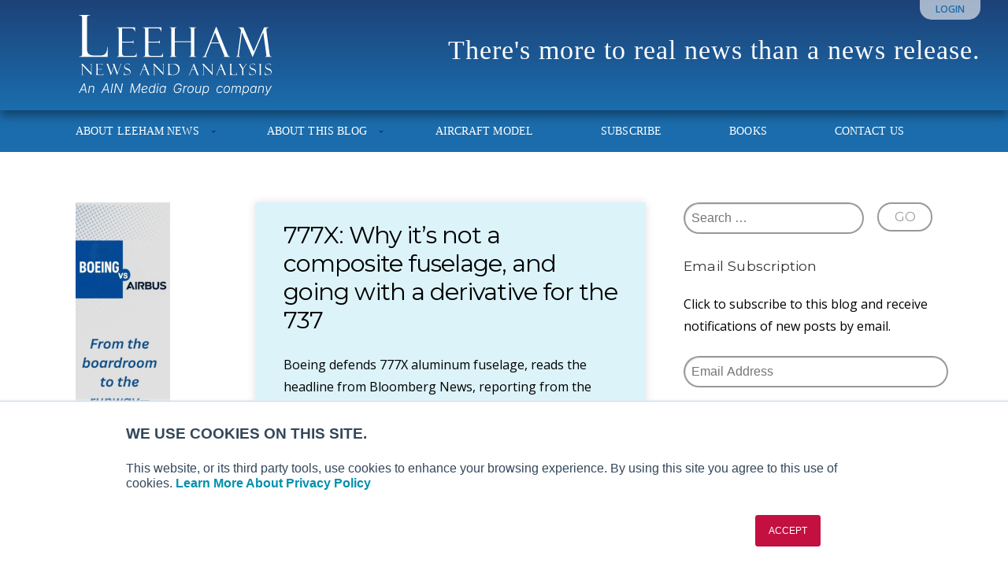

--- FILE ---
content_type: text/html; charset=UTF-8
request_url: https://leehamnews.com/tag/jason-clark/
body_size: 16979
content:
<!DOCTYPE html>

<!-- paulirish.com/2008/conditional-stylesheets-vs-css-hacks-answer-neither/ -->
<!--[if lt IE 7]>	<html class="no-js ie6 oldie" lang="en-US"> <![endif]-->
<!--[if IE 7]>		<html class="no-js ie7 oldie" lang="en-US"> <![endif]-->
<!--[if IE 8]>		<html class="no-js ie8 oldie" lang="en-US"> <![endif]-->
<!-- Consider adding an manifest.appcache: h5bp.com/d/Offline -->
<!--[if gt IE 8]><!--> <html class="no-js" lang="en-US"> <!--<![endif]-->

<head>
	<meta charset="UTF-8">

	
	<title>Jason Clark Archives - Leeham News and Analysis</title>

	<style type="text/css" media="screen">

body {
	}

.container .menu ul.children, .container .menu ul.sub-menu {
background-color: #1b6cac;}

.container .menu .nav-arrow {
border-bottom-color: #1b6cac;}

.content a, .content a:link, .content a:visited, #wrap .widget ul.menu li a {
	color: #1b6cac;}

.content a:hover, .content a:focus, .content a:active,
#wrap .widget ul.menu li a:hover, #wrap .widget ul.menu li ul.sub-menu li a:hover,
#wrap .widget ul.menu .current_page_item a, #wrap .widget ul.menu .current-menu-item a {
	color: #1b6cac;}

.content h1 a, .content h2 a, .content h3 a, .content h4 a, .content h5 a, .content h6 a,
.content h1 a:link, .content h2 a:link, .content h3 a:link, .content h4 a:link, .content h5 a:link, .content h6 a:link,
.content h1 a:visited, .content h2 a:visited, .content h3 a:visited, .content h4 a:visited, .content h5 a:visited, .content h6 a:visited {
	color: #000000;}

.content h1 a:hover, .content h2 a:hover, .content h3 a:hover, .content h4 a:hover, .content h5 a:hover, .content h6 a:hover,
.content h1 a:focus, .content h2 a:focus, .content h3 a:focus, .content h4 a:focus, .content h5 a:focus, .content h6 a:focus,
.content h1 a:active, .content h2 a:active, .content h3 a:active, .content h4 a:active, .content h5 a:active, .content h6 a:active,
.slideshow .headline a:hover, .slideshow .headline a:focus, .slideshow .headline a:active {
	color: #000000;}
</style>
	<link rel="profile" href="http://gmpg.org/xfn/11">
	<link rel="pingback" href="https://leehamnews.com/xmlrpc.php">

	<meta name='robots' content='index, follow, max-image-preview:large, max-snippet:-1, max-video-preview:-1' />

            <script data-no-defer="1" data-ezscrex="false" data-cfasync="false" data-pagespeed-no-defer data-cookieconsent="ignore">
                var ctPublicFunctions = {"_ajax_nonce":"c765a78717","_rest_nonce":"a735535b63","_ajax_url":"\/wp-admin\/admin-ajax.php","_rest_url":"https:\/\/leehamnews.com\/wp-json\/","data__cookies_type":"none","data__ajax_type":"rest","data__bot_detector_enabled":"1","data__frontend_data_log_enabled":1,"cookiePrefix":"","wprocket_detected":false,"host_url":"leehamnews.com","text__ee_click_to_select":"Click to select the whole data","text__ee_original_email":"The complete one is","text__ee_got_it":"Got it","text__ee_blocked":"Blocked","text__ee_cannot_connect":"Cannot connect","text__ee_cannot_decode":"Can not decode email. Unknown reason","text__ee_email_decoder":"CleanTalk email decoder","text__ee_wait_for_decoding":"The magic is on the way!","text__ee_decoding_process":"Please wait a few seconds while we decode the contact data."}
            </script>
        
            <script data-no-defer="1" data-ezscrex="false" data-cfasync="false" data-pagespeed-no-defer data-cookieconsent="ignore">
                var ctPublic = {"_ajax_nonce":"c765a78717","settings__forms__check_internal":"0","settings__forms__check_external":"0","settings__forms__force_protection":0,"settings__forms__search_test":"1","settings__forms__wc_add_to_cart":"0","settings__data__bot_detector_enabled":"1","settings__sfw__anti_crawler":0,"blog_home":"https:\/\/leehamnews.com\/","pixel__setting":"3","pixel__enabled":false,"pixel__url":null,"data__email_check_before_post":"1","data__email_check_exist_post":"0","data__cookies_type":"none","data__key_is_ok":true,"data__visible_fields_required":true,"wl_brandname":"Anti-Spam by CleanTalk","wl_brandname_short":"CleanTalk","ct_checkjs_key":2060369383,"emailEncoderPassKey":"f73f1f320c77d69c0701d3125fe0d083","bot_detector_forms_excluded":"W10=","advancedCacheExists":false,"varnishCacheExists":false,"wc_ajax_add_to_cart":false}
            </script>
        
	<!-- This site is optimized with the Yoast SEO plugin v26.8 - https://yoast.com/product/yoast-seo-wordpress/ -->
	<link rel="canonical" href="https://leehamnews.com/tag/jason-clark/" />
	<meta property="og:locale" content="en_US" />
	<meta property="og:type" content="article" />
	<meta property="og:title" content="Jason Clark Archives - Leeham News and Analysis" />
	<meta property="og:url" content="https://leehamnews.com/tag/jason-clark/" />
	<meta property="og:site_name" content="Leeham News and Analysis" />
	<script type="application/ld+json" class="yoast-schema-graph">{"@context":"https://schema.org","@graph":[{"@type":"CollectionPage","@id":"https://leehamnews.com/tag/jason-clark/","url":"https://leehamnews.com/tag/jason-clark/","name":"Jason Clark Archives - Leeham News and Analysis","isPartOf":{"@id":"https://leehamnews.com/#website"},"breadcrumb":{"@id":"https://leehamnews.com/tag/jason-clark/#breadcrumb"},"inLanguage":"en-US"},{"@type":"BreadcrumbList","@id":"https://leehamnews.com/tag/jason-clark/#breadcrumb","itemListElement":[{"@type":"ListItem","position":1,"name":"Home","item":"https://leehamnews.com/"},{"@type":"ListItem","position":2,"name":"Jason Clark"}]},{"@type":"WebSite","@id":"https://leehamnews.com/#website","url":"https://leehamnews.com/","name":"Leeham News and Analysis","description":"There&#039;s more to real news than a news release.","potentialAction":[{"@type":"SearchAction","target":{"@type":"EntryPoint","urlTemplate":"https://leehamnews.com/?s={search_term_string}"},"query-input":{"@type":"PropertyValueSpecification","valueRequired":true,"valueName":"search_term_string"}}],"inLanguage":"en-US"}]}</script>
	<!-- / Yoast SEO plugin. -->


<link rel='dns-prefetch' href='//fd.cleantalk.org' />
<link rel='dns-prefetch' href='//stats.wp.com' />
<link rel='dns-prefetch' href='//fonts.googleapis.com' />
<link rel="alternate" type="application/rss+xml" title="Leeham News and Analysis &raquo; Feed" href="https://leehamnews.com/feed/" />
<link rel="alternate" type="application/rss+xml" title="Leeham News and Analysis &raquo; Comments Feed" href="https://leehamnews.com/comments/feed/" />
<link rel="alternate" type="application/rss+xml" title="Leeham News and Analysis &raquo; Jason Clark Tag Feed" href="https://leehamnews.com/tag/jason-clark/feed/" />
		<!-- This site uses the Google Analytics by MonsterInsights plugin v9.11.1 - Using Analytics tracking - https://www.monsterinsights.com/ -->
							<script src="//www.googletagmanager.com/gtag/js?id=G-92SJCK4TD4"  data-cfasync="false" data-wpfc-render="false" type="text/javascript" async></script>
			<script data-cfasync="false" data-wpfc-render="false" type="text/javascript">
				var mi_version = '9.11.1';
				var mi_track_user = true;
				var mi_no_track_reason = '';
								var MonsterInsightsDefaultLocations = {"page_location":"https:\/\/leehamnews.com\/tag\/jason-clark\/"};
								if ( typeof MonsterInsightsPrivacyGuardFilter === 'function' ) {
					var MonsterInsightsLocations = (typeof MonsterInsightsExcludeQuery === 'object') ? MonsterInsightsPrivacyGuardFilter( MonsterInsightsExcludeQuery ) : MonsterInsightsPrivacyGuardFilter( MonsterInsightsDefaultLocations );
				} else {
					var MonsterInsightsLocations = (typeof MonsterInsightsExcludeQuery === 'object') ? MonsterInsightsExcludeQuery : MonsterInsightsDefaultLocations;
				}

								var disableStrs = [
										'ga-disable-G-92SJCK4TD4',
									];

				/* Function to detect opted out users */
				function __gtagTrackerIsOptedOut() {
					for (var index = 0; index < disableStrs.length; index++) {
						if (document.cookie.indexOf(disableStrs[index] + '=true') > -1) {
							return true;
						}
					}

					return false;
				}

				/* Disable tracking if the opt-out cookie exists. */
				if (__gtagTrackerIsOptedOut()) {
					for (var index = 0; index < disableStrs.length; index++) {
						window[disableStrs[index]] = true;
					}
				}

				/* Opt-out function */
				function __gtagTrackerOptout() {
					for (var index = 0; index < disableStrs.length; index++) {
						document.cookie = disableStrs[index] + '=true; expires=Thu, 31 Dec 2099 23:59:59 UTC; path=/';
						window[disableStrs[index]] = true;
					}
				}

				if ('undefined' === typeof gaOptout) {
					function gaOptout() {
						__gtagTrackerOptout();
					}
				}
								window.dataLayer = window.dataLayer || [];

				window.MonsterInsightsDualTracker = {
					helpers: {},
					trackers: {},
				};
				if (mi_track_user) {
					function __gtagDataLayer() {
						dataLayer.push(arguments);
					}

					function __gtagTracker(type, name, parameters) {
						if (!parameters) {
							parameters = {};
						}

						if (parameters.send_to) {
							__gtagDataLayer.apply(null, arguments);
							return;
						}

						if (type === 'event') {
														parameters.send_to = monsterinsights_frontend.v4_id;
							var hookName = name;
							if (typeof parameters['event_category'] !== 'undefined') {
								hookName = parameters['event_category'] + ':' + name;
							}

							if (typeof MonsterInsightsDualTracker.trackers[hookName] !== 'undefined') {
								MonsterInsightsDualTracker.trackers[hookName](parameters);
							} else {
								__gtagDataLayer('event', name, parameters);
							}
							
						} else {
							__gtagDataLayer.apply(null, arguments);
						}
					}

					__gtagTracker('js', new Date());
					__gtagTracker('set', {
						'developer_id.dZGIzZG': true,
											});
					if ( MonsterInsightsLocations.page_location ) {
						__gtagTracker('set', MonsterInsightsLocations);
					}
										__gtagTracker('config', 'G-92SJCK4TD4', {"forceSSL":"true","anonymize_ip":"true","page_path":location.pathname + location.search + location.hash} );
										window.gtag = __gtagTracker;										(function () {
						/* https://developers.google.com/analytics/devguides/collection/analyticsjs/ */
						/* ga and __gaTracker compatibility shim. */
						var noopfn = function () {
							return null;
						};
						var newtracker = function () {
							return new Tracker();
						};
						var Tracker = function () {
							return null;
						};
						var p = Tracker.prototype;
						p.get = noopfn;
						p.set = noopfn;
						p.send = function () {
							var args = Array.prototype.slice.call(arguments);
							args.unshift('send');
							__gaTracker.apply(null, args);
						};
						var __gaTracker = function () {
							var len = arguments.length;
							if (len === 0) {
								return;
							}
							var f = arguments[len - 1];
							if (typeof f !== 'object' || f === null || typeof f.hitCallback !== 'function') {
								if ('send' === arguments[0]) {
									var hitConverted, hitObject = false, action;
									if ('event' === arguments[1]) {
										if ('undefined' !== typeof arguments[3]) {
											hitObject = {
												'eventAction': arguments[3],
												'eventCategory': arguments[2],
												'eventLabel': arguments[4],
												'value': arguments[5] ? arguments[5] : 1,
											}
										}
									}
									if ('pageview' === arguments[1]) {
										if ('undefined' !== typeof arguments[2]) {
											hitObject = {
												'eventAction': 'page_view',
												'page_path': arguments[2],
											}
										}
									}
									if (typeof arguments[2] === 'object') {
										hitObject = arguments[2];
									}
									if (typeof arguments[5] === 'object') {
										Object.assign(hitObject, arguments[5]);
									}
									if ('undefined' !== typeof arguments[1].hitType) {
										hitObject = arguments[1];
										if ('pageview' === hitObject.hitType) {
											hitObject.eventAction = 'page_view';
										}
									}
									if (hitObject) {
										action = 'timing' === arguments[1].hitType ? 'timing_complete' : hitObject.eventAction;
										hitConverted = mapArgs(hitObject);
										__gtagTracker('event', action, hitConverted);
									}
								}
								return;
							}

							function mapArgs(args) {
								var arg, hit = {};
								var gaMap = {
									'eventCategory': 'event_category',
									'eventAction': 'event_action',
									'eventLabel': 'event_label',
									'eventValue': 'event_value',
									'nonInteraction': 'non_interaction',
									'timingCategory': 'event_category',
									'timingVar': 'name',
									'timingValue': 'value',
									'timingLabel': 'event_label',
									'page': 'page_path',
									'location': 'page_location',
									'title': 'page_title',
									'referrer' : 'page_referrer',
								};
								for (arg in args) {
																		if (!(!args.hasOwnProperty(arg) || !gaMap.hasOwnProperty(arg))) {
										hit[gaMap[arg]] = args[arg];
									} else {
										hit[arg] = args[arg];
									}
								}
								return hit;
							}

							try {
								f.hitCallback();
							} catch (ex) {
							}
						};
						__gaTracker.create = newtracker;
						__gaTracker.getByName = newtracker;
						__gaTracker.getAll = function () {
							return [];
						};
						__gaTracker.remove = noopfn;
						__gaTracker.loaded = true;
						window['__gaTracker'] = __gaTracker;
					})();
									} else {
										console.log("");
					(function () {
						function __gtagTracker() {
							return null;
						}

						window['__gtagTracker'] = __gtagTracker;
						window['gtag'] = __gtagTracker;
					})();
									}
			</script>
							<!-- / Google Analytics by MonsterInsights -->
		<style id='wp-img-auto-sizes-contain-inline-css' type='text/css'>
img:is([sizes=auto i],[sizes^="auto," i]){contain-intrinsic-size:3000px 1500px}
/*# sourceURL=wp-img-auto-sizes-contain-inline-css */
</style>
<link rel='stylesheet' id='mp-theme-css' href='https://leehamnews.com/wp-content/plugins/memberpress/css/ui/theme.css?ver=1.12.11' type='text/css' media='all' />
<style id='wp-emoji-styles-inline-css' type='text/css'>

	img.wp-smiley, img.emoji {
		display: inline !important;
		border: none !important;
		box-shadow: none !important;
		height: 1em !important;
		width: 1em !important;
		margin: 0 0.07em !important;
		vertical-align: -0.1em !important;
		background: none !important;
		padding: 0 !important;
	}
/*# sourceURL=wp-emoji-styles-inline-css */
</style>
<style id='wp-block-library-inline-css' type='text/css'>
:root{--wp-block-synced-color:#7a00df;--wp-block-synced-color--rgb:122,0,223;--wp-bound-block-color:var(--wp-block-synced-color);--wp-editor-canvas-background:#ddd;--wp-admin-theme-color:#007cba;--wp-admin-theme-color--rgb:0,124,186;--wp-admin-theme-color-darker-10:#006ba1;--wp-admin-theme-color-darker-10--rgb:0,107,160.5;--wp-admin-theme-color-darker-20:#005a87;--wp-admin-theme-color-darker-20--rgb:0,90,135;--wp-admin-border-width-focus:2px}@media (min-resolution:192dpi){:root{--wp-admin-border-width-focus:1.5px}}.wp-element-button{cursor:pointer}:root .has-very-light-gray-background-color{background-color:#eee}:root .has-very-dark-gray-background-color{background-color:#313131}:root .has-very-light-gray-color{color:#eee}:root .has-very-dark-gray-color{color:#313131}:root .has-vivid-green-cyan-to-vivid-cyan-blue-gradient-background{background:linear-gradient(135deg,#00d084,#0693e3)}:root .has-purple-crush-gradient-background{background:linear-gradient(135deg,#34e2e4,#4721fb 50%,#ab1dfe)}:root .has-hazy-dawn-gradient-background{background:linear-gradient(135deg,#faaca8,#dad0ec)}:root .has-subdued-olive-gradient-background{background:linear-gradient(135deg,#fafae1,#67a671)}:root .has-atomic-cream-gradient-background{background:linear-gradient(135deg,#fdd79a,#004a59)}:root .has-nightshade-gradient-background{background:linear-gradient(135deg,#330968,#31cdcf)}:root .has-midnight-gradient-background{background:linear-gradient(135deg,#020381,#2874fc)}:root{--wp--preset--font-size--normal:16px;--wp--preset--font-size--huge:42px}.has-regular-font-size{font-size:1em}.has-larger-font-size{font-size:2.625em}.has-normal-font-size{font-size:var(--wp--preset--font-size--normal)}.has-huge-font-size{font-size:var(--wp--preset--font-size--huge)}.has-text-align-center{text-align:center}.has-text-align-left{text-align:left}.has-text-align-right{text-align:right}.has-fit-text{white-space:nowrap!important}#end-resizable-editor-section{display:none}.aligncenter{clear:both}.items-justified-left{justify-content:flex-start}.items-justified-center{justify-content:center}.items-justified-right{justify-content:flex-end}.items-justified-space-between{justify-content:space-between}.screen-reader-text{border:0;clip-path:inset(50%);height:1px;margin:-1px;overflow:hidden;padding:0;position:absolute;width:1px;word-wrap:normal!important}.screen-reader-text:focus{background-color:#ddd;clip-path:none;color:#444;display:block;font-size:1em;height:auto;left:5px;line-height:normal;padding:15px 23px 14px;text-decoration:none;top:5px;width:auto;z-index:100000}html :where(.has-border-color){border-style:solid}html :where([style*=border-top-color]){border-top-style:solid}html :where([style*=border-right-color]){border-right-style:solid}html :where([style*=border-bottom-color]){border-bottom-style:solid}html :where([style*=border-left-color]){border-left-style:solid}html :where([style*=border-width]){border-style:solid}html :where([style*=border-top-width]){border-top-style:solid}html :where([style*=border-right-width]){border-right-style:solid}html :where([style*=border-bottom-width]){border-bottom-style:solid}html :where([style*=border-left-width]){border-left-style:solid}html :where(img[class*=wp-image-]){height:auto;max-width:100%}:where(figure){margin:0 0 1em}html :where(.is-position-sticky){--wp-admin--admin-bar--position-offset:var(--wp-admin--admin-bar--height,0px)}@media screen and (max-width:600px){html :where(.is-position-sticky){--wp-admin--admin-bar--position-offset:0px}}

/*# sourceURL=wp-block-library-inline-css */
</style><style id='wp-block-latest-posts-inline-css' type='text/css'>
.wp-block-latest-posts{box-sizing:border-box}.wp-block-latest-posts.alignleft{margin-right:2em}.wp-block-latest-posts.alignright{margin-left:2em}.wp-block-latest-posts.wp-block-latest-posts__list{list-style:none}.wp-block-latest-posts.wp-block-latest-posts__list li{clear:both;overflow-wrap:break-word}.wp-block-latest-posts.is-grid{display:flex;flex-wrap:wrap}.wp-block-latest-posts.is-grid li{margin:0 1.25em 1.25em 0;width:100%}@media (min-width:600px){.wp-block-latest-posts.columns-2 li{width:calc(50% - .625em)}.wp-block-latest-posts.columns-2 li:nth-child(2n){margin-right:0}.wp-block-latest-posts.columns-3 li{width:calc(33.33333% - .83333em)}.wp-block-latest-posts.columns-3 li:nth-child(3n){margin-right:0}.wp-block-latest-posts.columns-4 li{width:calc(25% - .9375em)}.wp-block-latest-posts.columns-4 li:nth-child(4n){margin-right:0}.wp-block-latest-posts.columns-5 li{width:calc(20% - 1em)}.wp-block-latest-posts.columns-5 li:nth-child(5n){margin-right:0}.wp-block-latest-posts.columns-6 li{width:calc(16.66667% - 1.04167em)}.wp-block-latest-posts.columns-6 li:nth-child(6n){margin-right:0}}:root :where(.wp-block-latest-posts.is-grid){padding:0}:root :where(.wp-block-latest-posts.wp-block-latest-posts__list){padding-left:0}.wp-block-latest-posts__post-author,.wp-block-latest-posts__post-date{display:block;font-size:.8125em}.wp-block-latest-posts__post-excerpt,.wp-block-latest-posts__post-full-content{margin-bottom:1em;margin-top:.5em}.wp-block-latest-posts__featured-image a{display:inline-block}.wp-block-latest-posts__featured-image img{height:auto;max-width:100%;width:auto}.wp-block-latest-posts__featured-image.alignleft{float:left;margin-right:1em}.wp-block-latest-posts__featured-image.alignright{float:right;margin-left:1em}.wp-block-latest-posts__featured-image.aligncenter{margin-bottom:1em;text-align:center}
/*# sourceURL=https://leehamnews.com/wp-includes/blocks/latest-posts/style.min.css */
</style>
<style id='global-styles-inline-css' type='text/css'>
:root{--wp--preset--aspect-ratio--square: 1;--wp--preset--aspect-ratio--4-3: 4/3;--wp--preset--aspect-ratio--3-4: 3/4;--wp--preset--aspect-ratio--3-2: 3/2;--wp--preset--aspect-ratio--2-3: 2/3;--wp--preset--aspect-ratio--16-9: 16/9;--wp--preset--aspect-ratio--9-16: 9/16;--wp--preset--color--black: #000000;--wp--preset--color--cyan-bluish-gray: #abb8c3;--wp--preset--color--white: #ffffff;--wp--preset--color--pale-pink: #f78da7;--wp--preset--color--vivid-red: #cf2e2e;--wp--preset--color--luminous-vivid-orange: #ff6900;--wp--preset--color--luminous-vivid-amber: #fcb900;--wp--preset--color--light-green-cyan: #7bdcb5;--wp--preset--color--vivid-green-cyan: #00d084;--wp--preset--color--pale-cyan-blue: #8ed1fc;--wp--preset--color--vivid-cyan-blue: #0693e3;--wp--preset--color--vivid-purple: #9b51e0;--wp--preset--gradient--vivid-cyan-blue-to-vivid-purple: linear-gradient(135deg,rgb(6,147,227) 0%,rgb(155,81,224) 100%);--wp--preset--gradient--light-green-cyan-to-vivid-green-cyan: linear-gradient(135deg,rgb(122,220,180) 0%,rgb(0,208,130) 100%);--wp--preset--gradient--luminous-vivid-amber-to-luminous-vivid-orange: linear-gradient(135deg,rgb(252,185,0) 0%,rgb(255,105,0) 100%);--wp--preset--gradient--luminous-vivid-orange-to-vivid-red: linear-gradient(135deg,rgb(255,105,0) 0%,rgb(207,46,46) 100%);--wp--preset--gradient--very-light-gray-to-cyan-bluish-gray: linear-gradient(135deg,rgb(238,238,238) 0%,rgb(169,184,195) 100%);--wp--preset--gradient--cool-to-warm-spectrum: linear-gradient(135deg,rgb(74,234,220) 0%,rgb(151,120,209) 20%,rgb(207,42,186) 40%,rgb(238,44,130) 60%,rgb(251,105,98) 80%,rgb(254,248,76) 100%);--wp--preset--gradient--blush-light-purple: linear-gradient(135deg,rgb(255,206,236) 0%,rgb(152,150,240) 100%);--wp--preset--gradient--blush-bordeaux: linear-gradient(135deg,rgb(254,205,165) 0%,rgb(254,45,45) 50%,rgb(107,0,62) 100%);--wp--preset--gradient--luminous-dusk: linear-gradient(135deg,rgb(255,203,112) 0%,rgb(199,81,192) 50%,rgb(65,88,208) 100%);--wp--preset--gradient--pale-ocean: linear-gradient(135deg,rgb(255,245,203) 0%,rgb(182,227,212) 50%,rgb(51,167,181) 100%);--wp--preset--gradient--electric-grass: linear-gradient(135deg,rgb(202,248,128) 0%,rgb(113,206,126) 100%);--wp--preset--gradient--midnight: linear-gradient(135deg,rgb(2,3,129) 0%,rgb(40,116,252) 100%);--wp--preset--font-size--small: 13px;--wp--preset--font-size--medium: 20px;--wp--preset--font-size--large: 36px;--wp--preset--font-size--x-large: 42px;--wp--preset--spacing--20: 0.44rem;--wp--preset--spacing--30: 0.67rem;--wp--preset--spacing--40: 1rem;--wp--preset--spacing--50: 1.5rem;--wp--preset--spacing--60: 2.25rem;--wp--preset--spacing--70: 3.38rem;--wp--preset--spacing--80: 5.06rem;--wp--preset--shadow--natural: 6px 6px 9px rgba(0, 0, 0, 0.2);--wp--preset--shadow--deep: 12px 12px 50px rgba(0, 0, 0, 0.4);--wp--preset--shadow--sharp: 6px 6px 0px rgba(0, 0, 0, 0.2);--wp--preset--shadow--outlined: 6px 6px 0px -3px rgb(255, 255, 255), 6px 6px rgb(0, 0, 0);--wp--preset--shadow--crisp: 6px 6px 0px rgb(0, 0, 0);}:where(.is-layout-flex){gap: 0.5em;}:where(.is-layout-grid){gap: 0.5em;}body .is-layout-flex{display: flex;}.is-layout-flex{flex-wrap: wrap;align-items: center;}.is-layout-flex > :is(*, div){margin: 0;}body .is-layout-grid{display: grid;}.is-layout-grid > :is(*, div){margin: 0;}:where(.wp-block-columns.is-layout-flex){gap: 2em;}:where(.wp-block-columns.is-layout-grid){gap: 2em;}:where(.wp-block-post-template.is-layout-flex){gap: 1.25em;}:where(.wp-block-post-template.is-layout-grid){gap: 1.25em;}.has-black-color{color: var(--wp--preset--color--black) !important;}.has-cyan-bluish-gray-color{color: var(--wp--preset--color--cyan-bluish-gray) !important;}.has-white-color{color: var(--wp--preset--color--white) !important;}.has-pale-pink-color{color: var(--wp--preset--color--pale-pink) !important;}.has-vivid-red-color{color: var(--wp--preset--color--vivid-red) !important;}.has-luminous-vivid-orange-color{color: var(--wp--preset--color--luminous-vivid-orange) !important;}.has-luminous-vivid-amber-color{color: var(--wp--preset--color--luminous-vivid-amber) !important;}.has-light-green-cyan-color{color: var(--wp--preset--color--light-green-cyan) !important;}.has-vivid-green-cyan-color{color: var(--wp--preset--color--vivid-green-cyan) !important;}.has-pale-cyan-blue-color{color: var(--wp--preset--color--pale-cyan-blue) !important;}.has-vivid-cyan-blue-color{color: var(--wp--preset--color--vivid-cyan-blue) !important;}.has-vivid-purple-color{color: var(--wp--preset--color--vivid-purple) !important;}.has-black-background-color{background-color: var(--wp--preset--color--black) !important;}.has-cyan-bluish-gray-background-color{background-color: var(--wp--preset--color--cyan-bluish-gray) !important;}.has-white-background-color{background-color: var(--wp--preset--color--white) !important;}.has-pale-pink-background-color{background-color: var(--wp--preset--color--pale-pink) !important;}.has-vivid-red-background-color{background-color: var(--wp--preset--color--vivid-red) !important;}.has-luminous-vivid-orange-background-color{background-color: var(--wp--preset--color--luminous-vivid-orange) !important;}.has-luminous-vivid-amber-background-color{background-color: var(--wp--preset--color--luminous-vivid-amber) !important;}.has-light-green-cyan-background-color{background-color: var(--wp--preset--color--light-green-cyan) !important;}.has-vivid-green-cyan-background-color{background-color: var(--wp--preset--color--vivid-green-cyan) !important;}.has-pale-cyan-blue-background-color{background-color: var(--wp--preset--color--pale-cyan-blue) !important;}.has-vivid-cyan-blue-background-color{background-color: var(--wp--preset--color--vivid-cyan-blue) !important;}.has-vivid-purple-background-color{background-color: var(--wp--preset--color--vivid-purple) !important;}.has-black-border-color{border-color: var(--wp--preset--color--black) !important;}.has-cyan-bluish-gray-border-color{border-color: var(--wp--preset--color--cyan-bluish-gray) !important;}.has-white-border-color{border-color: var(--wp--preset--color--white) !important;}.has-pale-pink-border-color{border-color: var(--wp--preset--color--pale-pink) !important;}.has-vivid-red-border-color{border-color: var(--wp--preset--color--vivid-red) !important;}.has-luminous-vivid-orange-border-color{border-color: var(--wp--preset--color--luminous-vivid-orange) !important;}.has-luminous-vivid-amber-border-color{border-color: var(--wp--preset--color--luminous-vivid-amber) !important;}.has-light-green-cyan-border-color{border-color: var(--wp--preset--color--light-green-cyan) !important;}.has-vivid-green-cyan-border-color{border-color: var(--wp--preset--color--vivid-green-cyan) !important;}.has-pale-cyan-blue-border-color{border-color: var(--wp--preset--color--pale-cyan-blue) !important;}.has-vivid-cyan-blue-border-color{border-color: var(--wp--preset--color--vivid-cyan-blue) !important;}.has-vivid-purple-border-color{border-color: var(--wp--preset--color--vivid-purple) !important;}.has-vivid-cyan-blue-to-vivid-purple-gradient-background{background: var(--wp--preset--gradient--vivid-cyan-blue-to-vivid-purple) !important;}.has-light-green-cyan-to-vivid-green-cyan-gradient-background{background: var(--wp--preset--gradient--light-green-cyan-to-vivid-green-cyan) !important;}.has-luminous-vivid-amber-to-luminous-vivid-orange-gradient-background{background: var(--wp--preset--gradient--luminous-vivid-amber-to-luminous-vivid-orange) !important;}.has-luminous-vivid-orange-to-vivid-red-gradient-background{background: var(--wp--preset--gradient--luminous-vivid-orange-to-vivid-red) !important;}.has-very-light-gray-to-cyan-bluish-gray-gradient-background{background: var(--wp--preset--gradient--very-light-gray-to-cyan-bluish-gray) !important;}.has-cool-to-warm-spectrum-gradient-background{background: var(--wp--preset--gradient--cool-to-warm-spectrum) !important;}.has-blush-light-purple-gradient-background{background: var(--wp--preset--gradient--blush-light-purple) !important;}.has-blush-bordeaux-gradient-background{background: var(--wp--preset--gradient--blush-bordeaux) !important;}.has-luminous-dusk-gradient-background{background: var(--wp--preset--gradient--luminous-dusk) !important;}.has-pale-ocean-gradient-background{background: var(--wp--preset--gradient--pale-ocean) !important;}.has-electric-grass-gradient-background{background: var(--wp--preset--gradient--electric-grass) !important;}.has-midnight-gradient-background{background: var(--wp--preset--gradient--midnight) !important;}.has-small-font-size{font-size: var(--wp--preset--font-size--small) !important;}.has-medium-font-size{font-size: var(--wp--preset--font-size--medium) !important;}.has-large-font-size{font-size: var(--wp--preset--font-size--large) !important;}.has-x-large-font-size{font-size: var(--wp--preset--font-size--x-large) !important;}
/*# sourceURL=global-styles-inline-css */
</style>

<style id='classic-theme-styles-inline-css' type='text/css'>
/*! This file is auto-generated */
.wp-block-button__link{color:#fff;background-color:#32373c;border-radius:9999px;box-shadow:none;text-decoration:none;padding:calc(.667em + 2px) calc(1.333em + 2px);font-size:1.125em}.wp-block-file__button{background:#32373c;color:#fff;text-decoration:none}
/*# sourceURL=/wp-includes/css/classic-themes.min.css */
</style>
<link rel='stylesheet' id='cleantalk-public-css-css' href='https://leehamnews.com/wp-content/plugins/cleantalk-spam-protect/css/cleantalk-public.min.css?ver=6.71.1_1769668177' type='text/css' media='all' />
<link rel='stylesheet' id='cleantalk-email-decoder-css-css' href='https://leehamnews.com/wp-content/plugins/cleantalk-spam-protect/css/cleantalk-email-decoder.min.css?ver=6.71.1_1769668177' type='text/css' media='all' />
<link rel='stylesheet' id='purpose-style-css' href='https://leehamnews.com/wp-content/themes/organic_purpose/style.css?ver=6.9' type='text/css' media='all' />
<link rel='stylesheet' id='purpose-style-mobile-css' href='https://leehamnews.com/wp-content/themes/organic_purpose/css/style-mobile.css?ver=6.9' type='text/css' media='all' />
<link rel='stylesheet' id='leeham-style-css' href='https://leehamnews.com/wp-content/themes/leeham/style.css?ver=1579535049' type='text/css' media='all' />
<link rel='stylesheet' id='main-css' href='https://leehamnews.com/wp-content/themes/leeham/css/main.css?ver=1579535049' type='text/css' media='all' />
<link rel='stylesheet' id='purpose_open_sans-css' href='https://fonts.googleapis.com/css?family=Open+Sans%3A400%2C300%2C600%2C700%2C800%2C800italic%2C700italic%2C600italic%2C400italic%2C300italic&#038;ver=6.9' type='text/css' media='all' />
<link rel='stylesheet' id='purpose_raleway-css' href='https://fonts.googleapis.com/css?family=Raleway%3A400%2C200%2C300%2C800%2C700%2C500%2C600%2C900%2C100&#038;ver=6.9' type='text/css' media='all' />
<link rel='stylesheet' id='purpose_montserrat-css' href='https://fonts.googleapis.com/css?family=Montserrat%3A400%2C700&#038;ver=6.9' type='text/css' media='all' />
<link rel='stylesheet' id='purpose_droid_serif-css' href='https://fonts.googleapis.com/css?family=Droid+Serif%3A400%2C400italic%2C700%2C700italic&#038;ver=6.9' type='text/css' media='all' />
<link rel='stylesheet' id='organic-shortcodes-css' href='https://leehamnews.com/wp-content/themes/organic_purpose/organic-shortcodes/css/organic-shortcodes.css?ver=1.0' type='text/css' media='all' />
<link rel='stylesheet' id='font-awesome-css' href='https://leehamnews.com/wp-content/themes/organic_purpose/organic-shortcodes/css/font-awesome.css?ver=1.0' type='text/css' media='all' />
<link rel='stylesheet' id='jetpack-subscriptions-css' href='https://leehamnews.com/wp-content/plugins/jetpack/_inc/build/subscriptions/subscriptions.min.css?ver=15.4' type='text/css' media='all' />
<link rel='stylesheet' id='sharedaddy-css' href='https://leehamnews.com/wp-content/plugins/jetpack/modules/sharedaddy/sharing.css?ver=15.4' type='text/css' media='all' />
<link rel='stylesheet' id='social-logos-css' href='https://leehamnews.com/wp-content/plugins/jetpack/_inc/social-logos/social-logos.min.css?ver=15.4' type='text/css' media='all' />
<script type="text/javascript" src="https://leehamnews.com/wp-content/plugins/google-analytics-for-wordpress/assets/js/frontend-gtag.min.js?ver=9.11.1" id="monsterinsights-frontend-script-js" async="async" data-wp-strategy="async"></script>
<script data-cfasync="false" data-wpfc-render="false" type="text/javascript" id='monsterinsights-frontend-script-js-extra'>/* <![CDATA[ */
var monsterinsights_frontend = {"js_events_tracking":"true","download_extensions":"doc,pdf,ppt,zip,xls,docx,pptx,xlsx","inbound_paths":"[]","home_url":"https:\/\/leehamnews.com","hash_tracking":"true","v4_id":"G-92SJCK4TD4"};/* ]]> */
</script>
<script type="text/javascript" src="https://leehamnews.com/wp-content/plugins/cleantalk-spam-protect/js/apbct-public-bundle.min.js?ver=6.71.1_1769668177" id="apbct-public-bundle.min-js-js"></script>
<script type="text/javascript" src="https://fd.cleantalk.org/ct-bot-detector-wrapper.js?ver=6.71.1" id="ct_bot_detector-js" defer="defer" data-wp-strategy="defer"></script>
<script type="text/javascript" src="https://leehamnews.com/wp-includes/js/jquery/jquery.min.js?ver=3.7.1" id="jquery-core-js"></script>
<script type="text/javascript" src="https://leehamnews.com/wp-includes/js/jquery/jquery-migrate.min.js?ver=3.4.1" id="jquery-migrate-js"></script>
<script type="text/javascript" src="https://leehamnews.com/wp-content/themes/organic_purpose/js/hoverIntent.js?ver=20130729" id="purpose-hover-js"></script>
<script type="text/javascript" src="https://leehamnews.com/wp-content/themes/organic_purpose/js/superfish.js?ver=20130729" id="purpose-superfish-js"></script>
<script type="text/javascript" src="https://leehamnews.com/wp-content/themes/organic_purpose/js/jquery.fitvids.js?ver=20130729" id="purpose-fitvids-js"></script>
<script type="text/javascript" src="https://leehamnews.com/wp-content/themes/organic_purpose/js/jquery.isotope.js?ver=20130729" id="purpose-isotope-js"></script>
<script type="text/javascript" src="https://leehamnews.com/wp-content/themes/organic_purpose/organic-shortcodes/js/jquery.modal.min.js?ver=20130729" id="organic-modal-js"></script>
<link rel="https://api.w.org/" href="https://leehamnews.com/wp-json/" /><link rel="alternate" title="JSON" type="application/json" href="https://leehamnews.com/wp-json/wp/v2/tags/1244" /><link rel="EditURI" type="application/rsd+xml" title="RSD" href="https://leehamnews.com/xmlrpc.php?rsd" />
<meta name="generator" content="WordPress 6.9" />
<meta name="generator" content="Seriously Simple Podcasting 3.14.2" />

<!-- This site is using AdRotate Professional v5.26.2 to display their advertisements - https://ajdg.solutions/ -->
<!-- AdRotate CSS -->
<style type="text/css" media="screen">
	.g { margin:0px; padding:0px; overflow:hidden; line-height:1; zoom:1; }
	.g img { height:auto; }
	.g-col { position:relative; float:left; }
	.g-col:first-child { margin-left: 0; }
	.g-col:last-child { margin-right: 0; }
	.g-wall { display:block; position:fixed; left:0; top:0; width:100%; height:100%; z-index:-1; }
	.woocommerce-page .g, .bbpress-wrapper .g { margin: 20px auto; clear:both; }
	.g-2 { margin:0px 0px 10px 0px; }
	@media only screen and (max-width: 480px) {
		.g-col, .g-dyn, .g-single { width:100%; margin-left:0; margin-right:0; }
		.woocommerce-page .g, .bbpress-wrapper .g { margin: 10px auto; }
	}
</style>
<!-- /AdRotate CSS -->


<link rel="alternate" type="application/rss+xml" title="Podcast RSS feed" href="https://leehamnews.com/feed/podcast" />

	<style>img#wpstats{display:none}</style>
		
	<!-- Favicon -->
	<link rel="apple-touch-icon" sizes="180x180" href="/apple-touch-icon.png?v=M4mdbyQzjm">
	<link rel="icon" type="image/png" sizes="32x32" href="/favicon-32x32.png?v=M4mdbyQzjm">
	<link rel="icon" type="image/png" sizes="16x16" href="/favicon-16x16.png?v=M4mdbyQzjm">
	<link rel="manifest" href="/site.webmanifest?v=M4mdbyQzjm">
	<link rel="mask-icon" href="/safari-pinned-tab.svg?v=M4mdbyQzjm" color="#1b6cac">
	<link rel="shortcut icon" href="/favicon.ico?v=M4mdbyQzjm">
	<meta name="apple-mobile-web-app-title" content="Leeham News and Analysis">
	<meta name="application-name" content="Leeham News and Analysis">
	<meta name="msapplication-TileColor" content="#1b6cac">
	<meta name="theme-color" content="#ffffff">

	<meta name="viewport" content="width=device-width, initial-scale=1.0, maximum-scale=1.0, user-scalable=0">

	<!-- Start of HubSpot Embed Code -->
<script type="text/javascript" id="hs-script-loader" async defer src="//js.hs-scripts.com/4562271.js"></script>
<!-- End of HubSpot Embed Code --><script src="/wp-content/mu-plugins/captaincore-analytics.js" data-site="ATOIXVUE" defer></script>
<link rel="icon" href="https://leehamnews.com/wp-content/uploads/2019/01/cropped-icon-32x32.png" sizes="32x32" />
<link rel="icon" href="https://leehamnews.com/wp-content/uploads/2019/01/cropped-icon-192x192.png" sizes="192x192" />
<link rel="apple-touch-icon" href="https://leehamnews.com/wp-content/uploads/2019/01/cropped-icon-180x180.png" />
<meta name="msapplication-TileImage" content="https://leehamnews.com/wp-content/uploads/2019/01/cropped-icon-270x270.png" />
		<style type="text/css" id="wp-custom-css">
			.pricing {
	align-items: initial;
}

.pricing .organic-column {
	display: flex;
	flex-direction: column;
}

.pricing .btn-container {
	margin-top: auto;
}

body.single-memberpressproduct .post-meta,
body.single-memberpressproduct .post-navigation {
	display: none !important;
}		</style>
		
</head>

<body class="archive tag tag-jason-clark tag-1244 wp-theme-organic_purpose wp-child-theme-leeham">

<!-- BEGIN #wrap -->
<div id="wrap">

	<!-- BEGIN .container -->
	<div class="container">

		<!-- BEGIN #header -->
		<div id="header" class="header-large text-dark">

			<!-- BEGIN .row -->
			<div class="row">
				<div>

					
					<!-- BEGIN .four columns -->
					<div class="four columns">
						<!-- BEGIN #logo-title -->
						<div id="logo-title">
							<div id="logo">
								<span class="logo_helper"></span>
								<a href="https://leehamnews.com/"><img src="https://leehamnews.com/wp-content/uploads/2025/07/logo-light-1.svg" alt="" /></a>
							</div>
							<div id="masthead">
								<h1 class="site-title">
									<a href="https://leehamnews.com/" rel="home">Leeham News and Analysis</a>
								</h1>
								<h2 class="text-hide">
									There&#039;s more to real news than a news release.								</h2>
							</div>
						<!-- END #logo-title -->
						</div>
					<!-- END .four columns -->
					</div>

					
			</div>
				<div id="tagline">
					There&#039;s more to real news than a news release.				</div>

				<!-- BEGIN #top-menu -->
				<div id="top-menu">

					<div class="menu-top-menu-container"><ul id="menu-top-menu" class="top-menu"><li id="menu-item-13630" class="logged-out menu-item menu-item-type-post_type menu-item-object-page menu-item-13630"><a href="https://leehamnews.com/login/">Login</a></li>
<li id="menu-item-13631" class="logged-in menu-item menu-item-type-post_type menu-item-object-page menu-item-13631"><a href="https://leehamnews.com/account/">Account</a></li>
</ul></div>
				<!-- END #top-menu -->
				</div>

			<!-- END .row -->
			</div>

			<!-- BEGIN .row -->
			<div class="row">
				<span class="menu-toggle"></span>
				<div>

					<!-- BEGIN #navigation -->
					<nav id="navigation" class="navigation-main" role="navigation">

						<div class="menu-primary-container"><ul id="menu-primary" class="menu"><li id="menu-item-29200" class="menu-item menu-item-type-post_type menu-item-object-page menu-item-has-children menu-item-29200"><a href="https://leehamnews.com/about-leeham-news/">About Leeham News</a>
<ul class="sub-menu">
	<li id="menu-item-29204" class="menu-item menu-item-type-post_type menu-item-object-page menu-item-29204"><a href="https://leehamnews.com/team/">Team</a></li>
</ul>
</li>
<li id="menu-item-29199" class="menu-item menu-item-type-post_type menu-item-object-page menu-item-has-children menu-item-29199"><a href="https://leehamnews.com/about-this-blog/">About This Blog</a>
<ul class="sub-menu">
	<li id="menu-item-32480" class="menu-item menu-item-type-post_type menu-item-object-page menu-item-32480"><a href="https://leehamnews.com/comments-by-readers/">Reader Comment Rules</a></li>
</ul>
</li>
<li id="menu-item-46768" class="menu-item menu-item-type-post_type menu-item-object-page menu-item-46768"><a href="https://leehamnews.com/apcm-overview/">Aircraft Model</a></li>
<li id="menu-item-29203" class="menu-item menu-item-type-post_type menu-item-object-page menu-item-29203"><a href="https://leehamnews.com/subscriptions/">Subscribe</a></li>
<li id="menu-item-46604" class="menu-item menu-item-type-post_type menu-item-object-page menu-item-46604"><a href="https://leehamnews.com/books/">Books</a></li>
<li id="menu-item-29201" class="menu-item menu-item-type-post_type menu-item-object-page menu-item-29201"><a href="https://leehamnews.com/contact/">Contact Us</a></li>
</ul></div>
					<!-- END #navigation -->
					</nav>
				</div>

			<!-- END .row -->
			</div>
			<span class="header-bg"></span>

		<!-- END #header -->
		</div>

<!-- BEGIN .post class -->
<div class="post-9119 post type-post status-publish format-standard hentry category-boeing tag-777-300er tag-777x tag-boeing tag-elizabeth-lund tag-jason-clark" id="page-9119">
	
		
	<!-- BEGIN .row -->
	<div class="row">
	
		<!-- BEGIN .content -->
		<div class="content no-thumb">
		
					
			<!-- BEGIN .three columns -->
			<div class="three columns">
			
				

	<div class="sidebar left">
				<div id="5e24d73e87543-4" class="widget 5e24d73e87543"><div class="g g-2"><div class="g-single a-37"><a class="gofollow" data-track="MzcsMiw2MA==" href="https://www.amazon.com/dp/1737640503/ref=cm_sw_em_r_mt_dp_MH0K3GV8WK0R0ZF3DSG5" target="_blank">
<img src="https://leehamnews.com/wp-content/banners/air-wars-tower-ad-120.gif">
</a></div></div></div><div id="block-10" class="widget widget_block"><h6><a class="rsswidget rss-widget-feed" href="https://leehamnews.com/feed/" target="_blank"><img decoding="async" class="rss-widget-icon" style="border:0;margin-right:6px;width:14px;height:14px;" src="https://leehamnews.com/wp-includes/images/rss.png" alt="Leeham News RSS Icon" loading="lazy"></a><a class="rsswidget rss-widget-title">Leeham News and Analysis</h6></div><div id="block-6" class="widget widget_block widget_recent_entries"><ul class="wp-block-latest-posts__list has-dates wp-block-latest-posts"><li><a class="wp-block-latest-posts__post-title" href="https://leehamnews.com/2026/02/01/singapore-air-show-coverage-begins-feb-3-local-time/">Singapore Air Show coverage begins Feb. 3 (local time)</a><time datetime="2026-02-01T02:15:23-06:00" class="wp-block-latest-posts__post-date">February 1, 2026</time></li>
<li><a class="wp-block-latest-posts__post-title" href="https://leehamnews.com/2026/01/30/flash-speea-union-at-boeing-wichita-oks-new-contract-with-85-8-voting-yes/">Flash: SPEEA union at Boeing Wichita OKs new contract with 85.8% voting yes</a><time datetime="2026-01-30T19:59:04-06:00" class="wp-block-latest-posts__post-date">January 30, 2026</time></li>
<li><a class="wp-block-latest-posts__post-title" href="https://leehamnews.com/2026/01/30/bjorns-corner-faster-aircraft-development-part-25-the-difference-between-continuing-and-continuous-airworthiness/">Bjorn&#8217;s Corner: Faster aircraft development. Part 25. The Difference between Continuing and Continuous Airworthiness.</a><time datetime="2026-01-30T02:01:03-06:00" class="wp-block-latest-posts__post-date">January 30, 2026</time></li>
<li><a class="wp-block-latest-posts__post-title" href="https://leehamnews.com/2026/01/29/rolls-royce-is-back-on-large-engines-can-it-get-back-into-the-single-aisle-as-well/">Rolls-Royce 2026 Outlook: It&#8217;s back in large engines; can it get back into the Single Aisle as well?</a><time datetime="2026-01-29T02:01:22-06:00" class="wp-block-latest-posts__post-date">January 29, 2026</time></li>
<li><a class="wp-block-latest-posts__post-title" href="https://leehamnews.com/2026/01/27/boeing-fy2025-company-posts-small-profit-on-services-division-bca-still-losing-money/">Boeing FY2025: Company posts small profit on Services division; BCA still losing money</a><time datetime="2026-01-27T14:27:15-06:00" class="wp-block-latest-posts__post-date">January 27, 2026</time></li>
</ul></div>	</div>

				
			<!-- END .three columns -->
			</div>
			
			<!-- BEGIN .eight columns -->
			<div class="eight columns">
				
				<!-- BEGIN .postarea middle -->
				<div class="postarea middle clearfix">
				
					
<!-- BEGIN .post class -->
<div class="archive-holder post-9119 post type-post status-publish format-standard hentry category-boeing tag-777-300er tag-777x tag-boeing tag-elizabeth-lund tag-jason-clark" id="post-9119">

					
	<!-- BEGIN .article -->
	<div class="article">
	
		<h2 class="headline small"><a href="https://leehamnews.com/2013/06/16/777x-why-its-not-a-composite-fuselage-and-going-with-a-derivative-for-the-737/" rel="bookmark">777X: Why it&#8217;s not a composite fuselage, and going with a derivative for the 737</a></h2>
		<p>Boeing defends 777X aluminum fuselage, reads the headline from Bloomberg News, reporting from the Paris Air Show. During the pre-Paris Air Show media briefings by Boeing, we asked Scott Fancher, vice president and general manager of aircraft development,&#8230; <a class="read-more" href="https://leehamnews.com/2013/06/16/777x-why-its-not-a-composite-fuselage-and-going-with-a-derivative-for-the-737/">Read More</a></p>
<div class="sharedaddy sd-sharing-enabled"><div class="robots-nocontent sd-block sd-social sd-social-icon-text sd-sharing"><h3 class="sd-title">Share this:</h3><div class="sd-content"><ul><li class="share-print"><a rel="nofollow noopener noreferrer"
				data-shared="sharing-print-9119"
				class="share-print sd-button share-icon"
				href="https://leehamnews.com/2013/06/16/777x-why-its-not-a-composite-fuselage-and-going-with-a-derivative-for-the-737/?share=print"
				target="_blank"
				aria-labelledby="sharing-print-9119"
				>
				<span id="sharing-print-9119" hidden>Click to print (Opens in new window)</span>
				<span>Print</span>
			</a></li><li class="share-email"><a rel="nofollow noopener noreferrer"
				data-shared="sharing-email-9119"
				class="share-email sd-button share-icon"
				href="mailto:?subject=%5BShared%20Post%5D%20777X%3A%20Why%20it%27s%20not%20a%20composite%20fuselage%2C%20and%20going%20with%20a%20derivative%20for%20the%20737&#038;body=https%3A%2F%2Fleehamnews.com%2F2013%2F06%2F16%2F777x-why-its-not-a-composite-fuselage-and-going-with-a-derivative-for-the-737%2F&#038;share=email"
				target="_blank"
				aria-labelledby="sharing-email-9119"
				data-email-share-error-title="Do you have email set up?" data-email-share-error-text="If you&#039;re having problems sharing via email, you might not have email set up for your browser. You may need to create a new email yourself." data-email-share-nonce="3249f8eed6" data-email-share-track-url="https://leehamnews.com/2013/06/16/777x-why-its-not-a-composite-fuselage-and-going-with-a-derivative-for-the-737/?share=email">
				<span id="sharing-email-9119" hidden>Click to email a link to a friend (Opens in new window)</span>
				<span>Email</span>
			</a></li><li class="share-twitter"><a rel="nofollow noopener noreferrer"
				data-shared="sharing-twitter-9119"
				class="share-twitter sd-button share-icon"
				href="https://leehamnews.com/2013/06/16/777x-why-its-not-a-composite-fuselage-and-going-with-a-derivative-for-the-737/?share=twitter"
				target="_blank"
				aria-labelledby="sharing-twitter-9119"
				>
				<span id="sharing-twitter-9119" hidden>Click to share on X (Opens in new window)</span>
				<span>X</span>
			</a></li><li class="share-pinterest"><a rel="nofollow noopener noreferrer"
				data-shared="sharing-pinterest-9119"
				class="share-pinterest sd-button share-icon"
				href="https://leehamnews.com/2013/06/16/777x-why-its-not-a-composite-fuselage-and-going-with-a-derivative-for-the-737/?share=pinterest"
				target="_blank"
				aria-labelledby="sharing-pinterest-9119"
				>
				<span id="sharing-pinterest-9119" hidden>Click to share on Pinterest (Opens in new window)</span>
				<span>Pinterest</span>
			</a></li><li class="share-facebook"><a rel="nofollow noopener noreferrer"
				data-shared="sharing-facebook-9119"
				class="share-facebook sd-button share-icon"
				href="https://leehamnews.com/2013/06/16/777x-why-its-not-a-composite-fuselage-and-going-with-a-derivative-for-the-737/?share=facebook"
				target="_blank"
				aria-labelledby="sharing-facebook-9119"
				>
				<span id="sharing-facebook-9119" hidden>Click to share on Facebook (Opens in new window)</span>
				<span>Facebook</span>
			</a></li><li class="share-jetpack-whatsapp"><a rel="nofollow noopener noreferrer"
				data-shared="sharing-whatsapp-9119"
				class="share-jetpack-whatsapp sd-button share-icon"
				href="https://leehamnews.com/2013/06/16/777x-why-its-not-a-composite-fuselage-and-going-with-a-derivative-for-the-737/?share=jetpack-whatsapp"
				target="_blank"
				aria-labelledby="sharing-whatsapp-9119"
				>
				<span id="sharing-whatsapp-9119" hidden>Click to share on WhatsApp (Opens in new window)</span>
				<span>WhatsApp</span>
			</a></li><li class="share-linkedin"><a rel="nofollow noopener noreferrer"
				data-shared="sharing-linkedin-9119"
				class="share-linkedin sd-button share-icon"
				href="https://leehamnews.com/2013/06/16/777x-why-its-not-a-composite-fuselage-and-going-with-a-derivative-for-the-737/?share=linkedin"
				target="_blank"
				aria-labelledby="sharing-linkedin-9119"
				>
				<span id="sharing-linkedin-9119" hidden>Click to share on LinkedIn (Opens in new window)</span>
				<span>LinkedIn</span>
			</a></li><li class="share-tumblr"><a rel="nofollow noopener noreferrer"
				data-shared="sharing-tumblr-9119"
				class="share-tumblr sd-button share-icon"
				href="https://leehamnews.com/2013/06/16/777x-why-its-not-a-composite-fuselage-and-going-with-a-derivative-for-the-737/?share=tumblr"
				target="_blank"
				aria-labelledby="sharing-tumblr-9119"
				>
				<span id="sharing-tumblr-9119" hidden>Click to share on Tumblr (Opens in new window)</span>
				<span>Tumblr</span>
			</a></li><li class="share-reddit"><a rel="nofollow noopener noreferrer"
				data-shared="sharing-reddit-9119"
				class="share-reddit sd-button share-icon"
				href="https://leehamnews.com/2013/06/16/777x-why-its-not-a-composite-fuselage-and-going-with-a-derivative-for-the-737/?share=reddit"
				target="_blank"
				aria-labelledby="sharing-reddit-9119"
				>
				<span id="sharing-reddit-9119" hidden>Click to share on Reddit (Opens in new window)</span>
				<span>Reddit</span>
			</a></li><li class="share-end"></li></ul></div></div></div>	
	<!-- END .article -->
	</div>
	
		
		<!-- BEGIN .post-meta -->
		<div class="post-meta">
		
			<div class="align-left">
				<p><i class="fa fa-comment"></i> &nbsp;<a href="https://leehamnews.com/2013/06/16/777x-why-its-not-a-composite-fuselage-and-going-with-a-derivative-for-the-737/#comments">22 Comments</a></p>
				<p><i class="fa fa-clock-o"></i> &nbsp;Posted on June 16, 2013 by <a href="https://leehamnews.com/author/scott-hamilton/" title="Posts by Scott Hamilton" rel="author">Scott Hamilton</a></p>
			</div>
			
			<div class="align-right text-right">
				<p><i class="fa fa-bars"></i> &nbsp;<a href="https://leehamnews.com/category/boeing/" rel="category tag">Boeing</a></p>
				<p> &nbsp; &nbsp; <i class="fa fa-tags"></i> &nbsp;<a href="https://leehamnews.com/tag/777-300er/" rel="tag">777-300ER</a>, <a href="https://leehamnews.com/tag/777x/" rel="tag">777X</a>, <a href="https://leehamnews.com/tag/boeing/" rel="tag">Boeing</a>, <a href="https://leehamnews.com/tag/elizabeth-lund/" rel="tag">Elizabeth Lund</a>, <a href="https://leehamnews.com/tag/jason-clark/" rel="tag">Jason Clark</a></p>
			</div>
		
		<!-- END .post-meta -->
		</div>
	
	
<!-- END .post class -->
</div>


<!-- BEGIN .pagination -->
<div class="pagination">
	<!-- END .pagination -->
</div>

					
				<!-- END .postarea middle -->
				</div>
			
			<!-- END .eight columns -->
			</div>
			
			<!-- BEGIN .five columns -->
			<div class="five columns">
			
				

	<div class="sidebar">
		<div id="search-3" class="widget widget_search">
<form apbct-form-sign="native_search" method="get" id="searchform" action="https://leehamnews.com/" role="search">
	<label for="s" class="assistive-text">Search</label>
	<input type="text" class="field" name="s" value="" id="s" placeholder="Search &hellip;" />
	<input type="submit" class="submit" name="submit" id="searchsubmit" value="Go" />
<input
                    class="apbct_special_field apbct_email_id__search_form"
                    name="apbct__email_id__search_form"
                    aria-label="apbct__label_id__search_form"
                    type="text" size="30" maxlength="200" autocomplete="off"
                    value=""
                /><input
                   id="apbct_submit_id__search_form" 
                   class="apbct_special_field apbct__email_id__search_form"
                   name="apbct__label_id__search_form"
                   aria-label="apbct_submit_name__search_form"
                   type="submit"
                   size="30"
                   maxlength="200"
                   value="93571"
               /></form></div><div id="5e24d73e87543-2" class="widget 5e24d73e87543"><!-- Either there are no banners, they are disabled or none qualified for this location! --></div><div id="blog_subscription-3" class="widget widget_blog_subscription jetpack_subscription_widget"><h6>Email Subscription</h6>
			<div class="wp-block-jetpack-subscriptions__container">
			<form action="#" method="post" accept-charset="utf-8" id="subscribe-blog-blog_subscription-3"
				data-blog="76977609"
				data-post_access_level="everybody" >
									<div id="subscribe-text"><p>Click to subscribe to this blog and receive notifications of new posts by email.</p>
</div>
										<p id="subscribe-email">
						<label id="jetpack-subscribe-label"
							class="screen-reader-text"
							for="subscribe-field-blog_subscription-3">
							Email Address						</label>
						<input type="email" name="email" autocomplete="email" required="required"
																					value=""
							id="subscribe-field-blog_subscription-3"
							placeholder="Email Address"
						/>
					</p>

					<p id="subscribe-submit"
											>
						<input type="hidden" name="action" value="subscribe"/>
						<input type="hidden" name="source" value="https://leehamnews.com/tag/jason-clark/"/>
						<input type="hidden" name="sub-type" value="widget"/>
						<input type="hidden" name="redirect_fragment" value="subscribe-blog-blog_subscription-3"/>
						<input type="hidden" id="_wpnonce" name="_wpnonce" value="9ad31438b8" /><input type="hidden" name="_wp_http_referer" value="/tag/jason-clark/" />						<button type="submit"
															class="wp-block-button__link"
																					name="jetpack_subscriptions_widget"
						>
							Sign me up!						</button>
					</p>
							</form>
							<div class="wp-block-jetpack-subscriptions__subscount">
					Join 4,708 other subscribers				</div>
						</div>
			
</div><div id="block-4" class="widget widget_block"><a class="twitter-timeline" data-height="800" data-dnt="true" href="https://twitter.com/LeehamNews?ref_src=twsrc%5Etfw">Tweets by LeehamNews</a> <script async src="https://platform.twitter.com/widgets.js" charset="utf-8"></script></div><div id="linkcat-3" class="widget widget_links"><h6>Associations</h6>
	<ul class='xoxo blogroll'>
<li><a href="http://www.iam751.org/">Boeing IAM Site</a></li>
<li><a href="http://www.speea.org/">Boeing SPEEA</a></li>
<li><a href="http://www.pnaa.net">Pacific Northwest Aerospace Alliance</a></li>
<li><a href="http://www.pndc.us/">Pacific Northwest Defense Coalition</a></li>
<li><a href="http://www.seattle-raes.org/">Royal Aeronautical Society-Seattle Branch</a></li>

	</ul>
</div>
<div id="linkcat-4" class="widget widget_links"><h6>Aviation News-Commercial</h6>
	<ul class='xoxo blogroll'>
<li><a href="https://www.ainonline.com/futureflight" title="News about eVTOLs, similar new concepts">AIN Future Flight</a></li>
<li><a href="http://www.ainonline.com" title="Parent Company of Leeham News; News about Business Aviation and more">AIN Home Page</a></li>
<li><a href="http://www.boeing.com/news/frontiers/index.html">Boeing Frontiers</a></li>

	</ul>
</div>
<div id="linkcat-6" class="widget widget_links"><h6>Commentaries</h6>
	<ul class='xoxo blogroll'>
<li><a href="http://theblogbyjavier.wordpress.com/">Blog by Javier</a></li>
<li><a href="http://www.pprune.org/">PPRUNE</a></li>
<li><a href="http://www.richardaboulafia.com/">Richard Aboulafia</a></li>
<li><a href="http://nyc787.blogspot.com/">Uresh Sheth</a></li>

	</ul>
</div>
<div id="linkcat-7" class="widget widget_links"><h6>Companies-Commercial</h6>
	<ul class='xoxo blogroll'>
<li><a href="https://www.ainonline.com/futureflight" title="News about eVTOLs, similar new concepts">AIN Future Flight</a></li>
<li><a href="http://www.ainonline.com" title="Parent Company of Leeham News; News about Business Aviation and more">AIN Home Page</a></li>
<li><a href="http://www.airbus.com">Airbus</a></li>
<li><a href="http://www.atraircraft.com/">ATR</a></li>
<li><a href="http://www.boeing.com">Boeing</a></li>
<li><a href="http://english.comac.cc/">COMAC</a></li>
<li><a href="http://www.embraer.com">Embraer</a></li>
<li><a href="http://www.irkut.com/en/">Irkut</a></li>
<li><a href="http://sukhoi.org/eng/company/">Sukhoi</a></li>
<li><a href="http://www.sukhoi.org/eng/planes/projects/ssj100/">Sukhoi Superjet 100</a></li>

	</ul>
</div>
<div id="linkcat-8" class="widget widget_links"><h6>Companies-Defense</h6>
	<ul class='xoxo blogroll'>
<li><a href="http://www.boeing.com/bds/index.html">Boeing Defense, Space &amp; Security</a></li>

	</ul>
</div>
<div id="linkcat-9" class="widget widget_links"><h6>Engines</h6>
	<ul class='xoxo blogroll'>
<li><a href="http://www.cfm56.com/">CFM International</a></li>
<li><a href="http://www.geae.com">GE Engines</a></li>
<li><a href="http://www.mtu.de/">MTU</a></li>
<li><a href="http://www.pw.utc.com/">Pratt &amp; Whitney</a></li>
<li><a href="http://www.rolls-royce.com/index_flash.jsp">Rolls-Royce</a></li>

	</ul>
</div>
<div id="linkcat-10" class="widget widget_links"><h6>Resources</h6>
	<ul class='xoxo blogroll'>
<li><a href="http://boeing-test-flights.blogspot.com/">Boeing Test Flights</a></li>
<li><a href="http://jetcitystar.blogspot.com/">JetCityStar (Portal for Lots of Resources)</a></li>
<li><a href="http://leeham.net">Leeham Co. LLC Corporate Site</a></li>

	</ul>
</div>
<div id="linkcat-11" class="widget widget_links"><h6>YouTube</h6>
	<ul class='xoxo blogroll'>
<li><a href="http://www.youtube.com/user/airbus">Airbus</a></li>
<li><a href="http://www.youtube.com/airbusgroup">Airbus Group</a></li>
<li><a href="http://www.youtube.com/user/boeing">Boeing</a></li>
<li><a href="http://www.youtube.com/user/CFMInternational">CFM International</a></li>
<li><a href="http://www.youtube.com/user/embraer">Embraer</a></li>
<li><a href="http://www.youtube.com/GEAviation">GE Aviation</a></li>
<li><a href="http://www.youtube.com/user/LeehamNews">Leeham YouTube</a></li>
<li><a href="http://www.youtube.com/prattandwhitney1925">Pratt &amp; Whitney</a></li>
<li><a href="http://www.youtube.com/user/SuperJetIntl">Sukhoi SuperJet</a></li>

	</ul>
</div>
<div id="archives-3" class="widget widget_archive"><h6>Archives</h6>		<label class="screen-reader-text" for="archives-dropdown-3">Archives</label>
		<select id="archives-dropdown-3" name="archive-dropdown">
			
			<option value="">Select Month</option>
				<option value='https://leehamnews.com/2026/02/'> February 2026 </option>
	<option value='https://leehamnews.com/2026/01/'> January 2026 </option>
	<option value='https://leehamnews.com/2025/12/'> December 2025 </option>
	<option value='https://leehamnews.com/2025/11/'> November 2025 </option>
	<option value='https://leehamnews.com/2025/10/'> October 2025 </option>
	<option value='https://leehamnews.com/2025/09/'> September 2025 </option>
	<option value='https://leehamnews.com/2025/08/'> August 2025 </option>
	<option value='https://leehamnews.com/2025/07/'> July 2025 </option>
	<option value='https://leehamnews.com/2025/06/'> June 2025 </option>
	<option value='https://leehamnews.com/2025/05/'> May 2025 </option>
	<option value='https://leehamnews.com/2025/04/'> April 2025 </option>
	<option value='https://leehamnews.com/2025/03/'> March 2025 </option>
	<option value='https://leehamnews.com/2025/02/'> February 2025 </option>
	<option value='https://leehamnews.com/2025/01/'> January 2025 </option>
	<option value='https://leehamnews.com/2024/12/'> December 2024 </option>
	<option value='https://leehamnews.com/2024/11/'> November 2024 </option>
	<option value='https://leehamnews.com/2024/10/'> October 2024 </option>
	<option value='https://leehamnews.com/2024/09/'> September 2024 </option>
	<option value='https://leehamnews.com/2024/08/'> August 2024 </option>
	<option value='https://leehamnews.com/2024/07/'> July 2024 </option>
	<option value='https://leehamnews.com/2024/06/'> June 2024 </option>
	<option value='https://leehamnews.com/2024/05/'> May 2024 </option>
	<option value='https://leehamnews.com/2024/04/'> April 2024 </option>
	<option value='https://leehamnews.com/2024/03/'> March 2024 </option>
	<option value='https://leehamnews.com/2024/02/'> February 2024 </option>
	<option value='https://leehamnews.com/2024/01/'> January 2024 </option>
	<option value='https://leehamnews.com/2023/12/'> December 2023 </option>
	<option value='https://leehamnews.com/2023/11/'> November 2023 </option>
	<option value='https://leehamnews.com/2023/10/'> October 2023 </option>
	<option value='https://leehamnews.com/2023/09/'> September 2023 </option>
	<option value='https://leehamnews.com/2023/08/'> August 2023 </option>
	<option value='https://leehamnews.com/2023/07/'> July 2023 </option>
	<option value='https://leehamnews.com/2023/06/'> June 2023 </option>
	<option value='https://leehamnews.com/2023/05/'> May 2023 </option>
	<option value='https://leehamnews.com/2023/04/'> April 2023 </option>
	<option value='https://leehamnews.com/2023/03/'> March 2023 </option>
	<option value='https://leehamnews.com/2023/02/'> February 2023 </option>
	<option value='https://leehamnews.com/2023/01/'> January 2023 </option>
	<option value='https://leehamnews.com/2022/12/'> December 2022 </option>
	<option value='https://leehamnews.com/2022/11/'> November 2022 </option>
	<option value='https://leehamnews.com/2022/10/'> October 2022 </option>
	<option value='https://leehamnews.com/2022/09/'> September 2022 </option>
	<option value='https://leehamnews.com/2022/08/'> August 2022 </option>
	<option value='https://leehamnews.com/2022/07/'> July 2022 </option>
	<option value='https://leehamnews.com/2022/06/'> June 2022 </option>
	<option value='https://leehamnews.com/2022/05/'> May 2022 </option>
	<option value='https://leehamnews.com/2022/04/'> April 2022 </option>
	<option value='https://leehamnews.com/2022/03/'> March 2022 </option>
	<option value='https://leehamnews.com/2022/02/'> February 2022 </option>
	<option value='https://leehamnews.com/2022/01/'> January 2022 </option>
	<option value='https://leehamnews.com/2021/12/'> December 2021 </option>
	<option value='https://leehamnews.com/2021/11/'> November 2021 </option>
	<option value='https://leehamnews.com/2021/10/'> October 2021 </option>
	<option value='https://leehamnews.com/2021/09/'> September 2021 </option>
	<option value='https://leehamnews.com/2021/08/'> August 2021 </option>
	<option value='https://leehamnews.com/2021/07/'> July 2021 </option>
	<option value='https://leehamnews.com/2021/06/'> June 2021 </option>
	<option value='https://leehamnews.com/2021/05/'> May 2021 </option>
	<option value='https://leehamnews.com/2021/04/'> April 2021 </option>
	<option value='https://leehamnews.com/2021/03/'> March 2021 </option>
	<option value='https://leehamnews.com/2021/02/'> February 2021 </option>
	<option value='https://leehamnews.com/2021/01/'> January 2021 </option>
	<option value='https://leehamnews.com/2020/12/'> December 2020 </option>
	<option value='https://leehamnews.com/2020/11/'> November 2020 </option>
	<option value='https://leehamnews.com/2020/10/'> October 2020 </option>
	<option value='https://leehamnews.com/2020/09/'> September 2020 </option>
	<option value='https://leehamnews.com/2020/08/'> August 2020 </option>
	<option value='https://leehamnews.com/2020/07/'> July 2020 </option>
	<option value='https://leehamnews.com/2020/06/'> June 2020 </option>
	<option value='https://leehamnews.com/2020/05/'> May 2020 </option>
	<option value='https://leehamnews.com/2020/04/'> April 2020 </option>
	<option value='https://leehamnews.com/2020/03/'> March 2020 </option>
	<option value='https://leehamnews.com/2020/02/'> February 2020 </option>
	<option value='https://leehamnews.com/2020/01/'> January 2020 </option>
	<option value='https://leehamnews.com/2019/12/'> December 2019 </option>
	<option value='https://leehamnews.com/2019/11/'> November 2019 </option>
	<option value='https://leehamnews.com/2019/10/'> October 2019 </option>
	<option value='https://leehamnews.com/2019/09/'> September 2019 </option>
	<option value='https://leehamnews.com/2019/08/'> August 2019 </option>
	<option value='https://leehamnews.com/2019/07/'> July 2019 </option>
	<option value='https://leehamnews.com/2019/06/'> June 2019 </option>
	<option value='https://leehamnews.com/2019/05/'> May 2019 </option>
	<option value='https://leehamnews.com/2019/04/'> April 2019 </option>
	<option value='https://leehamnews.com/2019/03/'> March 2019 </option>
	<option value='https://leehamnews.com/2019/02/'> February 2019 </option>
	<option value='https://leehamnews.com/2019/01/'> January 2019 </option>
	<option value='https://leehamnews.com/2018/12/'> December 2018 </option>
	<option value='https://leehamnews.com/2018/11/'> November 2018 </option>
	<option value='https://leehamnews.com/2018/10/'> October 2018 </option>
	<option value='https://leehamnews.com/2018/09/'> September 2018 </option>
	<option value='https://leehamnews.com/2018/08/'> August 2018 </option>
	<option value='https://leehamnews.com/2018/07/'> July 2018 </option>
	<option value='https://leehamnews.com/2018/06/'> June 2018 </option>
	<option value='https://leehamnews.com/2018/05/'> May 2018 </option>
	<option value='https://leehamnews.com/2018/04/'> April 2018 </option>
	<option value='https://leehamnews.com/2018/03/'> March 2018 </option>
	<option value='https://leehamnews.com/2018/02/'> February 2018 </option>
	<option value='https://leehamnews.com/2018/01/'> January 2018 </option>
	<option value='https://leehamnews.com/2017/12/'> December 2017 </option>
	<option value='https://leehamnews.com/2017/11/'> November 2017 </option>
	<option value='https://leehamnews.com/2017/10/'> October 2017 </option>
	<option value='https://leehamnews.com/2017/09/'> September 2017 </option>
	<option value='https://leehamnews.com/2017/08/'> August 2017 </option>
	<option value='https://leehamnews.com/2017/07/'> July 2017 </option>
	<option value='https://leehamnews.com/2017/06/'> June 2017 </option>
	<option value='https://leehamnews.com/2017/05/'> May 2017 </option>
	<option value='https://leehamnews.com/2017/04/'> April 2017 </option>
	<option value='https://leehamnews.com/2017/03/'> March 2017 </option>
	<option value='https://leehamnews.com/2017/02/'> February 2017 </option>
	<option value='https://leehamnews.com/2017/01/'> January 2017 </option>
	<option value='https://leehamnews.com/2016/12/'> December 2016 </option>
	<option value='https://leehamnews.com/2016/11/'> November 2016 </option>
	<option value='https://leehamnews.com/2016/10/'> October 2016 </option>
	<option value='https://leehamnews.com/2016/09/'> September 2016 </option>
	<option value='https://leehamnews.com/2016/08/'> August 2016 </option>
	<option value='https://leehamnews.com/2016/07/'> July 2016 </option>
	<option value='https://leehamnews.com/2016/06/'> June 2016 </option>
	<option value='https://leehamnews.com/2016/05/'> May 2016 </option>
	<option value='https://leehamnews.com/2016/04/'> April 2016 </option>
	<option value='https://leehamnews.com/2016/03/'> March 2016 </option>
	<option value='https://leehamnews.com/2016/02/'> February 2016 </option>
	<option value='https://leehamnews.com/2016/01/'> January 2016 </option>
	<option value='https://leehamnews.com/2015/12/'> December 2015 </option>
	<option value='https://leehamnews.com/2015/11/'> November 2015 </option>
	<option value='https://leehamnews.com/2015/10/'> October 2015 </option>
	<option value='https://leehamnews.com/2015/09/'> September 2015 </option>
	<option value='https://leehamnews.com/2015/08/'> August 2015 </option>
	<option value='https://leehamnews.com/2015/07/'> July 2015 </option>
	<option value='https://leehamnews.com/2015/06/'> June 2015 </option>
	<option value='https://leehamnews.com/2015/05/'> May 2015 </option>
	<option value='https://leehamnews.com/2015/04/'> April 2015 </option>
	<option value='https://leehamnews.com/2015/03/'> March 2015 </option>
	<option value='https://leehamnews.com/2015/02/'> February 2015 </option>
	<option value='https://leehamnews.com/2015/01/'> January 2015 </option>
	<option value='https://leehamnews.com/2014/12/'> December 2014 </option>
	<option value='https://leehamnews.com/2014/11/'> November 2014 </option>
	<option value='https://leehamnews.com/2014/10/'> October 2014 </option>
	<option value='https://leehamnews.com/2014/09/'> September 2014 </option>
	<option value='https://leehamnews.com/2014/08/'> August 2014 </option>
	<option value='https://leehamnews.com/2014/07/'> July 2014 </option>
	<option value='https://leehamnews.com/2014/06/'> June 2014 </option>
	<option value='https://leehamnews.com/2014/05/'> May 2014 </option>
	<option value='https://leehamnews.com/2014/04/'> April 2014 </option>
	<option value='https://leehamnews.com/2014/03/'> March 2014 </option>
	<option value='https://leehamnews.com/2014/02/'> February 2014 </option>
	<option value='https://leehamnews.com/2014/01/'> January 2014 </option>
	<option value='https://leehamnews.com/2013/12/'> December 2013 </option>
	<option value='https://leehamnews.com/2013/11/'> November 2013 </option>
	<option value='https://leehamnews.com/2013/10/'> October 2013 </option>
	<option value='https://leehamnews.com/2013/09/'> September 2013 </option>
	<option value='https://leehamnews.com/2013/08/'> August 2013 </option>
	<option value='https://leehamnews.com/2013/07/'> July 2013 </option>
	<option value='https://leehamnews.com/2013/06/'> June 2013 </option>
	<option value='https://leehamnews.com/2013/05/'> May 2013 </option>
	<option value='https://leehamnews.com/2013/04/'> April 2013 </option>
	<option value='https://leehamnews.com/2013/03/'> March 2013 </option>
	<option value='https://leehamnews.com/2013/02/'> February 2013 </option>
	<option value='https://leehamnews.com/2013/01/'> January 2013 </option>
	<option value='https://leehamnews.com/2012/12/'> December 2012 </option>
	<option value='https://leehamnews.com/2012/11/'> November 2012 </option>
	<option value='https://leehamnews.com/2012/10/'> October 2012 </option>
	<option value='https://leehamnews.com/2012/09/'> September 2012 </option>
	<option value='https://leehamnews.com/2012/08/'> August 2012 </option>
	<option value='https://leehamnews.com/2012/07/'> July 2012 </option>
	<option value='https://leehamnews.com/2012/06/'> June 2012 </option>
	<option value='https://leehamnews.com/2012/05/'> May 2012 </option>
	<option value='https://leehamnews.com/2012/04/'> April 2012 </option>
	<option value='https://leehamnews.com/2012/03/'> March 2012 </option>
	<option value='https://leehamnews.com/2012/02/'> February 2012 </option>
	<option value='https://leehamnews.com/2012/01/'> January 2012 </option>
	<option value='https://leehamnews.com/2011/12/'> December 2011 </option>
	<option value='https://leehamnews.com/2011/11/'> November 2011 </option>
	<option value='https://leehamnews.com/2011/10/'> October 2011 </option>
	<option value='https://leehamnews.com/2011/09/'> September 2011 </option>
	<option value='https://leehamnews.com/2011/08/'> August 2011 </option>
	<option value='https://leehamnews.com/2011/07/'> July 2011 </option>
	<option value='https://leehamnews.com/2011/06/'> June 2011 </option>
	<option value='https://leehamnews.com/2011/05/'> May 2011 </option>
	<option value='https://leehamnews.com/2011/04/'> April 2011 </option>
	<option value='https://leehamnews.com/2011/03/'> March 2011 </option>
	<option value='https://leehamnews.com/2011/02/'> February 2011 </option>
	<option value='https://leehamnews.com/2011/01/'> January 2011 </option>
	<option value='https://leehamnews.com/2010/12/'> December 2010 </option>
	<option value='https://leehamnews.com/2010/11/'> November 2010 </option>
	<option value='https://leehamnews.com/2010/10/'> October 2010 </option>
	<option value='https://leehamnews.com/2010/09/'> September 2010 </option>
	<option value='https://leehamnews.com/2010/08/'> August 2010 </option>
	<option value='https://leehamnews.com/2010/07/'> July 2010 </option>
	<option value='https://leehamnews.com/2010/06/'> June 2010 </option>
	<option value='https://leehamnews.com/2010/05/'> May 2010 </option>
	<option value='https://leehamnews.com/2010/04/'> April 2010 </option>
	<option value='https://leehamnews.com/2010/03/'> March 2010 </option>
	<option value='https://leehamnews.com/2010/02/'> February 2010 </option>
	<option value='https://leehamnews.com/2010/01/'> January 2010 </option>
	<option value='https://leehamnews.com/2009/12/'> December 2009 </option>
	<option value='https://leehamnews.com/2009/11/'> November 2009 </option>
	<option value='https://leehamnews.com/2009/10/'> October 2009 </option>
	<option value='https://leehamnews.com/2009/09/'> September 2009 </option>
	<option value='https://leehamnews.com/2009/08/'> August 2009 </option>
	<option value='https://leehamnews.com/2009/07/'> July 2009 </option>
	<option value='https://leehamnews.com/2009/06/'> June 2009 </option>
	<option value='https://leehamnews.com/2009/05/'> May 2009 </option>
	<option value='https://leehamnews.com/2009/04/'> April 2009 </option>
	<option value='https://leehamnews.com/2009/03/'> March 2009 </option>
	<option value='https://leehamnews.com/2009/02/'> February 2009 </option>
	<option value='https://leehamnews.com/2009/01/'> January 2009 </option>
	<option value='https://leehamnews.com/2008/12/'> December 2008 </option>
	<option value='https://leehamnews.com/2008/11/'> November 2008 </option>
	<option value='https://leehamnews.com/2008/10/'> October 2008 </option>
	<option value='https://leehamnews.com/2008/09/'> September 2008 </option>
	<option value='https://leehamnews.com/2008/08/'> August 2008 </option>
	<option value='https://leehamnews.com/2008/07/'> July 2008 </option>
	<option value='https://leehamnews.com/2008/06/'> June 2008 </option>
	<option value='https://leehamnews.com/2008/05/'> May 2008 </option>
	<option value='https://leehamnews.com/2008/04/'> April 2008 </option>
	<option value='https://leehamnews.com/2008/03/'> March 2008 </option>
	<option value='https://leehamnews.com/2008/02/'> February 2008 </option>

		</select>

			<script type="text/javascript">
/* <![CDATA[ */

( ( dropdownId ) => {
	const dropdown = document.getElementById( dropdownId );
	function onSelectChange() {
		setTimeout( () => {
			if ( 'escape' === dropdown.dataset.lastkey ) {
				return;
			}
			if ( dropdown.value ) {
				document.location.href = dropdown.value;
			}
		}, 250 );
	}
	function onKeyUp( event ) {
		if ( 'Escape' === event.key ) {
			dropdown.dataset.lastkey = 'escape';
		} else {
			delete dropdown.dataset.lastkey;
		}
	}
	function onClick() {
		delete dropdown.dataset.lastkey;
	}
	dropdown.addEventListener( 'keyup', onKeyUp );
	dropdown.addEventListener( 'click', onClick );
	dropdown.addEventListener( 'change', onSelectChange );
})( "archives-dropdown-3" );

//# sourceURL=WP_Widget_Archives%3A%3Awidget
/* ]]> */
</script>
</div>	</div>

				
			<!-- END .five columns -->
			</div>
		
				
		<!-- END .content -->
		</div>

	<!-- END .row -->
	</div>

<!-- END .post class -->
</div>


<div class="clear"></div>

<!-- END .container -->
</div>

<!-- BEGIN .footer -->
<div class="footer">

		
	<!-- BEGIN .row -->
	<div class="row">
		
		<!-- BEGIN .footer-information -->
		<div class="footer-information">
		
			<!-- BEGIN .footer-content -->
			<div class="footer-content">
		
				<div class="align-left">
					<p>Copyright &copy; 2026 &middot; All Rights Reserved &middot; Leeham News and Analysis</p>
					<p>
						<a href="https://leehamnews.com/sitemap/">Sitemap</a> &middot;
						<a href="https://leehamnews.com/feed/">RSS Feed</a> &middot; 
						<a rel="nofollow" href="https://leehamnews.com/wp-login.php">Log in</a>					</p>
				</div>
				
				<div class="align-right">
					<ul class="social-icons">

			<li><a class="link-facebook" href="https://www.facebook.com/leehamnews/" target="_blank"><i class="fa fa-facebook"></i></a></li>
	
			<li><a class="link-twitter" href="https://twitter.com/LeehamNews" target="_blank"><i class="fa fa-twitter"></i></a></li>
	
	
	
	
	
	
	
			<li><a class="link-email" href="mailto:info@leeham.net" target="_blank"><i class="fa fa-envelope"></i></a></li>
		
</ul>				</div>
		
			<!-- END .footer-content -->
			</div>
		
		<!-- END .footer-information -->
		</div>
	
	<!-- END .row -->
	</div>

<!-- END .footer -->
</div>

<!-- END #wrap -->
</div>

<script type="speculationrules">
{"prefetch":[{"source":"document","where":{"and":[{"href_matches":"/*"},{"not":{"href_matches":["/wp-*.php","/wp-admin/*","/wp-content/uploads/*","/wp-content/*","/wp-content/plugins/*","/wp-content/themes/leeham/*","/wp-content/themes/organic_purpose/*","/*\\?(.+)"]}},{"not":{"selector_matches":"a[rel~=\"nofollow\"]"}},{"not":{"selector_matches":".no-prefetch, .no-prefetch a"}}]},"eagerness":"conservative"}]}
</script>

	<script type="text/javascript">
		window.WPCOM_sharing_counts = {"https://leehamnews.com/2013/06/16/777x-why-its-not-a-composite-fuselage-and-going-with-a-derivative-for-the-737/":9119};
	</script>
						<script type="text/javascript" id="adrotate-clicker-js-extra">
/* <![CDATA[ */
var click_object = {"ajax_url":"https://leehamnews.com/wp-admin/admin-ajax.php"};
//# sourceURL=adrotate-clicker-js-extra
/* ]]> */
</script>
<script type="text/javascript" src="https://leehamnews.com/wp-content/plugins/adrotate-pro/library/jquery.clicker.js" id="adrotate-clicker-js"></script>
<script type="text/javascript" src="https://leehamnews.com/wp-content/themes/leeham/js/popover.js?ver=1548034907" id="popover-js"></script>
<script type="text/javascript" src="https://leehamnews.com/wp-content/themes/leeham/js/functions.js?ver=1548034907" id="functions-js"></script>
<script type="text/javascript" src="https://leehamnews.com/wp-includes/js/imagesloaded.min.js?ver=5.0.0" id="imagesloaded-js"></script>
<script type="text/javascript" src="https://leehamnews.com/wp-includes/js/masonry.min.js?ver=4.2.2" id="masonry-js"></script>
<script type="text/javascript" src="https://leehamnews.com/wp-includes/js/jquery/jquery.masonry.min.js?ver=3.1.2b" id="jquery-masonry-js"></script>
<script type="text/javascript" src="https://leehamnews.com/wp-includes/js/jquery/jquery.color.min.js?ver=3.0.0" id="jquery-color-js"></script>
<script type="text/javascript" src="https://leehamnews.com/wp-content/themes/organic_purpose/js/jquery.custom.js?ver=20130729" id="purpose-custom-js"></script>
<script type="text/javascript" src="https://leehamnews.com/wp-includes/js/jquery/ui/core.min.js?ver=1.13.3" id="jquery-ui-core-js"></script>
<script type="text/javascript" src="https://leehamnews.com/wp-includes/js/jquery/ui/accordion.min.js?ver=1.13.3" id="jquery-ui-accordion-js"></script>
<script type="text/javascript" src="https://leehamnews.com/wp-includes/js/jquery/ui/mouse.min.js?ver=1.13.3" id="jquery-ui-mouse-js"></script>
<script type="text/javascript" src="https://leehamnews.com/wp-includes/js/jquery/ui/resizable.min.js?ver=1.13.3" id="jquery-ui-resizable-js"></script>
<script type="text/javascript" src="https://leehamnews.com/wp-includes/js/jquery/ui/draggable.min.js?ver=1.13.3" id="jquery-ui-draggable-js"></script>
<script type="text/javascript" src="https://leehamnews.com/wp-includes/js/jquery/ui/controlgroup.min.js?ver=1.13.3" id="jquery-ui-controlgroup-js"></script>
<script type="text/javascript" src="https://leehamnews.com/wp-includes/js/jquery/ui/checkboxradio.min.js?ver=1.13.3" id="jquery-ui-checkboxradio-js"></script>
<script type="text/javascript" src="https://leehamnews.com/wp-includes/js/jquery/ui/button.min.js?ver=1.13.3" id="jquery-ui-button-js"></script>
<script type="text/javascript" src="https://leehamnews.com/wp-includes/js/jquery/ui/dialog.min.js?ver=1.13.3" id="jquery-ui-dialog-js"></script>
<script type="text/javascript" src="https://leehamnews.com/wp-content/themes/organic_purpose/organic-shortcodes/js/jquery.shortcodes.js?ver=20130729" id="organic-shortcodes-script-js"></script>
<script type="text/javascript" src="https://leehamnews.com/wp-includes/js/jquery/ui/tabs.min.js?ver=1.13.3" id="jquery-ui-tabs-js"></script>
<script type="text/javascript" src="https://leehamnews.com/wp-content/themes/organic_purpose/organic-shortcodes/js/tabs.js?ver=20130609" id="organic-tabs-js"></script>
<script type="text/javascript" src="https://leehamnews.com/wp-content/themes/leeham/js/navigation.js?ver=1548034907" id="leeham-nav-js"></script>
<script type="text/javascript" id="jetpack-stats-js-before">
/* <![CDATA[ */
_stq = window._stq || [];
_stq.push([ "view", {"v":"ext","blog":"76977609","post":"0","tz":"-6","srv":"leehamnews.com","arch_tag":"jason-clark","arch_results":"1","j":"1:15.4"} ]);
_stq.push([ "clickTrackerInit", "76977609", "0" ]);
//# sourceURL=jetpack-stats-js-before
/* ]]> */
</script>
<script type="text/javascript" src="https://stats.wp.com/e-202606.js" id="jetpack-stats-js" defer="defer" data-wp-strategy="defer"></script>
<script type="text/javascript" id="sharing-js-js-extra">
/* <![CDATA[ */
var sharing_js_options = {"lang":"en","counts":"1","is_stats_active":"1"};
//# sourceURL=sharing-js-js-extra
/* ]]> */
</script>
<script type="text/javascript" src="https://leehamnews.com/wp-content/plugins/jetpack/_inc/build/sharedaddy/sharing.min.js?ver=15.4" id="sharing-js-js"></script>
<script type="text/javascript" id="sharing-js-js-after">
/* <![CDATA[ */
var windowOpen;
			( function () {
				function matches( el, sel ) {
					return !! (
						el.matches && el.matches( sel ) ||
						el.msMatchesSelector && el.msMatchesSelector( sel )
					);
				}

				document.body.addEventListener( 'click', function ( event ) {
					if ( ! event.target ) {
						return;
					}

					var el;
					if ( matches( event.target, 'a.share-twitter' ) ) {
						el = event.target;
					} else if ( event.target.parentNode && matches( event.target.parentNode, 'a.share-twitter' ) ) {
						el = event.target.parentNode;
					}

					if ( el ) {
						event.preventDefault();

						// If there's another sharing window open, close it.
						if ( typeof windowOpen !== 'undefined' ) {
							windowOpen.close();
						}
						windowOpen = window.open( el.getAttribute( 'href' ), 'wpcomtwitter', 'menubar=1,resizable=1,width=600,height=350' );
						return false;
					}
				} );
			} )();
var windowOpen;
			( function () {
				function matches( el, sel ) {
					return !! (
						el.matches && el.matches( sel ) ||
						el.msMatchesSelector && el.msMatchesSelector( sel )
					);
				}

				document.body.addEventListener( 'click', function ( event ) {
					if ( ! event.target ) {
						return;
					}

					var el;
					if ( matches( event.target, 'a.share-facebook' ) ) {
						el = event.target;
					} else if ( event.target.parentNode && matches( event.target.parentNode, 'a.share-facebook' ) ) {
						el = event.target.parentNode;
					}

					if ( el ) {
						event.preventDefault();

						// If there's another sharing window open, close it.
						if ( typeof windowOpen !== 'undefined' ) {
							windowOpen.close();
						}
						windowOpen = window.open( el.getAttribute( 'href' ), 'wpcomfacebook', 'menubar=1,resizable=1,width=600,height=400' );
						return false;
					}
				} );
			} )();
var windowOpen;
			( function () {
				function matches( el, sel ) {
					return !! (
						el.matches && el.matches( sel ) ||
						el.msMatchesSelector && el.msMatchesSelector( sel )
					);
				}

				document.body.addEventListener( 'click', function ( event ) {
					if ( ! event.target ) {
						return;
					}

					var el;
					if ( matches( event.target, 'a.share-linkedin' ) ) {
						el = event.target;
					} else if ( event.target.parentNode && matches( event.target.parentNode, 'a.share-linkedin' ) ) {
						el = event.target.parentNode;
					}

					if ( el ) {
						event.preventDefault();

						// If there's another sharing window open, close it.
						if ( typeof windowOpen !== 'undefined' ) {
							windowOpen.close();
						}
						windowOpen = window.open( el.getAttribute( 'href' ), 'wpcomlinkedin', 'menubar=1,resizable=1,width=580,height=450' );
						return false;
					}
				} );
			} )();
var windowOpen;
			( function () {
				function matches( el, sel ) {
					return !! (
						el.matches && el.matches( sel ) ||
						el.msMatchesSelector && el.msMatchesSelector( sel )
					);
				}

				document.body.addEventListener( 'click', function ( event ) {
					if ( ! event.target ) {
						return;
					}

					var el;
					if ( matches( event.target, 'a.share-tumblr' ) ) {
						el = event.target;
					} else if ( event.target.parentNode && matches( event.target.parentNode, 'a.share-tumblr' ) ) {
						el = event.target.parentNode;
					}

					if ( el ) {
						event.preventDefault();

						// If there's another sharing window open, close it.
						if ( typeof windowOpen !== 'undefined' ) {
							windowOpen.close();
						}
						windowOpen = window.open( el.getAttribute( 'href' ), 'wpcomtumblr', 'menubar=1,resizable=1,width=450,height=450' );
						return false;
					}
				} );
			} )();
//# sourceURL=sharing-js-js-after
/* ]]> */
</script>
<script id="wp-emoji-settings" type="application/json">
{"baseUrl":"https://s.w.org/images/core/emoji/17.0.2/72x72/","ext":".png","svgUrl":"https://s.w.org/images/core/emoji/17.0.2/svg/","svgExt":".svg","source":{"concatemoji":"https://leehamnews.com/wp-includes/js/wp-emoji-release.min.js?ver=6.9"}}
</script>
<script type="module">
/* <![CDATA[ */
/*! This file is auto-generated */
const a=JSON.parse(document.getElementById("wp-emoji-settings").textContent),o=(window._wpemojiSettings=a,"wpEmojiSettingsSupports"),s=["flag","emoji"];function i(e){try{var t={supportTests:e,timestamp:(new Date).valueOf()};sessionStorage.setItem(o,JSON.stringify(t))}catch(e){}}function c(e,t,n){e.clearRect(0,0,e.canvas.width,e.canvas.height),e.fillText(t,0,0);t=new Uint32Array(e.getImageData(0,0,e.canvas.width,e.canvas.height).data);e.clearRect(0,0,e.canvas.width,e.canvas.height),e.fillText(n,0,0);const a=new Uint32Array(e.getImageData(0,0,e.canvas.width,e.canvas.height).data);return t.every((e,t)=>e===a[t])}function p(e,t){e.clearRect(0,0,e.canvas.width,e.canvas.height),e.fillText(t,0,0);var n=e.getImageData(16,16,1,1);for(let e=0;e<n.data.length;e++)if(0!==n.data[e])return!1;return!0}function u(e,t,n,a){switch(t){case"flag":return n(e,"\ud83c\udff3\ufe0f\u200d\u26a7\ufe0f","\ud83c\udff3\ufe0f\u200b\u26a7\ufe0f")?!1:!n(e,"\ud83c\udde8\ud83c\uddf6","\ud83c\udde8\u200b\ud83c\uddf6")&&!n(e,"\ud83c\udff4\udb40\udc67\udb40\udc62\udb40\udc65\udb40\udc6e\udb40\udc67\udb40\udc7f","\ud83c\udff4\u200b\udb40\udc67\u200b\udb40\udc62\u200b\udb40\udc65\u200b\udb40\udc6e\u200b\udb40\udc67\u200b\udb40\udc7f");case"emoji":return!a(e,"\ud83e\u1fac8")}return!1}function f(e,t,n,a){let r;const o=(r="undefined"!=typeof WorkerGlobalScope&&self instanceof WorkerGlobalScope?new OffscreenCanvas(300,150):document.createElement("canvas")).getContext("2d",{willReadFrequently:!0}),s=(o.textBaseline="top",o.font="600 32px Arial",{});return e.forEach(e=>{s[e]=t(o,e,n,a)}),s}function r(e){var t=document.createElement("script");t.src=e,t.defer=!0,document.head.appendChild(t)}a.supports={everything:!0,everythingExceptFlag:!0},new Promise(t=>{let n=function(){try{var e=JSON.parse(sessionStorage.getItem(o));if("object"==typeof e&&"number"==typeof e.timestamp&&(new Date).valueOf()<e.timestamp+604800&&"object"==typeof e.supportTests)return e.supportTests}catch(e){}return null}();if(!n){if("undefined"!=typeof Worker&&"undefined"!=typeof OffscreenCanvas&&"undefined"!=typeof URL&&URL.createObjectURL&&"undefined"!=typeof Blob)try{var e="postMessage("+f.toString()+"("+[JSON.stringify(s),u.toString(),c.toString(),p.toString()].join(",")+"));",a=new Blob([e],{type:"text/javascript"});const r=new Worker(URL.createObjectURL(a),{name:"wpTestEmojiSupports"});return void(r.onmessage=e=>{i(n=e.data),r.terminate(),t(n)})}catch(e){}i(n=f(s,u,c,p))}t(n)}).then(e=>{for(const n in e)a.supports[n]=e[n],a.supports.everything=a.supports.everything&&a.supports[n],"flag"!==n&&(a.supports.everythingExceptFlag=a.supports.everythingExceptFlag&&a.supports[n]);var t;a.supports.everythingExceptFlag=a.supports.everythingExceptFlag&&!a.supports.flag,a.supports.everything||((t=a.source||{}).concatemoji?r(t.concatemoji):t.wpemoji&&t.twemoji&&(r(t.twemoji),r(t.wpemoji)))});
//# sourceURL=https://leehamnews.com/wp-includes/js/wp-emoji-loader.min.js
/* ]]> */
</script>

</body>
</html>

--- FILE ---
content_type: application/javascript; charset=UTF-8
request_url: https://leehamnews.com/wp-content/themes/organic_purpose/js/jquery.custom.js?ver=20130729
body_size: 1133
content:
( function( $ ) {

	function removeNoJsClass() {
		$( 'html:first' ).removeClass( 'no-js' );
	}

	/* Superfish the menu drops ---------------------*/
	function superfishSetup() {
		$('.menu').superfish({
			delay: 200,
			animation: {opacity:'show', height:'show'},
			speed: 'fast',
			cssArrows: true,
			autoArrows:  true,
			dropShadows: false
		});
	}

	/* Flexslider ---------------------*/
	function flexSliderSetup() {
	
		$('.slides li > img:gt(0)').addClass(
		     function(i){return 'lazy';}
		);
		
		if( ($).flexslider) {
			var slider = $('.flexslider');
			slider.fitVids().flexslider({
				slideshowSpeed		: slider.attr('data-speed'),
				animationDuration	: 600,
				animation			: 'fade',
				video				: false,
				useCSS				: false,
				prevText			: '<i class="fa fa-angle-left"></i>',
				nextText			: '<i class="fa fa-angle-right"></i>',
				touch				: false,
				animationLoop		: true,
				smoothHeight		: true,
				pauseOnAction		: true,
				pauseOnHover		: true,
				
				start: function(slider) { // Fires when the slider loads the first slide
					slider.removeClass('loading');
					$( ".preloader" ).hide();
					
			      	var slide_count = slider.count - 1;
			      	$(slider)
				        .find('img.lazy:eq(0)')
				        .each(function() {
				        	var src = $(this).attr('data-src');
				        	$(this).attr('src', src).removeAttr('data-src');
			        });
			    },
			    before: function(slider) { // Fires asynchronously with each slider animation
			    	var slides	= slider.slides,
			    	index      	= slider.animatingTo,
			    	$slide     	= $(slides[index]),
			    	$img       	= $slide.find('img[data-src]'),
			    	current    	= index,
			    	nxt_slide  	= current + 1,
			     	prev_slide 	= current - 1;
			
			  	$slide
			    	.parent()
			    	.find('img.lazy:eq(' + current + '), img.lazy:eq(' + prev_slide + '), img.lazy:eq(' + nxt_slide + ')')
			    	.each(function() {
			      		var src = $(this).attr('data-src');
			      		$(this).attr('src', src).removeAttr('data-src');
			  		});
				}
			});
		}
	}
		
	/* Portfolio Filter ---------------------*/
	function isotopeSetup() {
		var mycontainer = $('#portfolio-list');
		mycontainer.isotope({
			itemSelector: '.portfolio-item'
		});
	
		// filter items when filter link is clicked
		$('#portfolio-filter a').click(function(){
			var selector = $(this).attr('data-filter');
			mycontainer.isotope({ filter: selector });
			return false;
		});
	}
	
	/* Animating Menu Setup ---------------------*/
	function navScrollSetup() {
		$('#header').data('size','big');
	}
	
	/* Nav Scroll Animation ---------------------*/
	function navScroll() {
		
		var $header = $('#header');
		var $headerbg = $('.header-bg');
		var $logow = $('.logo-light');
		var $logob = $('.logo-dark');

		if ($(document).scrollTop() > 24) {
			if ($header.data('size') == 'big') {
				$header.data('size','small').removeClass('header-large');
				$header.data('size','small').addClass('header-small');
				$logob.data('size','small').fadeIn( 250 );
				$logow.data('size','small').fadeOut( 250 );
				$headerbg.data('size','small').fadeIn( 250 );
			}
		} else {
			if ($header.data('size') == 'small') {
				$header.data('size','big').addClass('header-large');
				$header.data('size','big').removeClass('header-small');
				$logob.data('size','big').fadeOut( 250 );
				$logow.data('size','big').fadeIn( 250 );
				$headerbg.data('size','big').fadeOut( 800 );
			}
		}
	}
	
	/* Parallax ---------------------*/
	function parallaxSetup() {
		var $window = $(window);
		$('.home-slider .slideshow .slides li[data-type="background"]').each(function(){
			var $bgobj = $(this); // assigning the object
			$(window).scroll(function() {
				var yPos = -($window.scrollTop() / $bgobj.data('speed'));
				// Put together our final background position
				var coords = '50% '+ yPos + 'px';
				// Move the background
				$bgobj.css({ backgroundPosition: coords });
			});
		});
	}
		
	function modifyPosts() {
	
		/* Insert Nav Arrow Before Submenu ---------------------*/
		$('<span class="nav-arrow"></span>').insertBefore('ul.sub-menu li:first-child, ul.menu ul li:first-child');
		
		/* Insert Line Break Before More Links ---------------------*/
		$('<br />').insertBefore('.content a.more-link');
		
		/* Hide Comments When No Comments Activated ---------------------*/
		$('.nocomments').parent().css('display', 'none');
		
		/* Animate Page Scroll ---------------------*/
		$(".scroll").click(function(event){
			event.preventDefault();
			$('html,body').animate({scrollTop:$(this.hash).offset().top}, 500);
		});
		
		/* Fit Vids ---------------------*/
		$('.feature-vid, .content').fitVids();
		
	}
	
	$( document )
	.ready( removeNoJsClass )
	.ready( navScrollSetup )
	.ready( navScroll )
	.ready( superfishSetup )
	.ready( parallaxSetup )
	.ready( modifyPosts )
	.on( 'post-load', modifyPosts );
	
	$( window )
	.load( flexSliderSetup )
	.load( isotopeSetup )
	.scroll( navScroll )
	.resize( isotopeSetup );
	
})( jQuery );